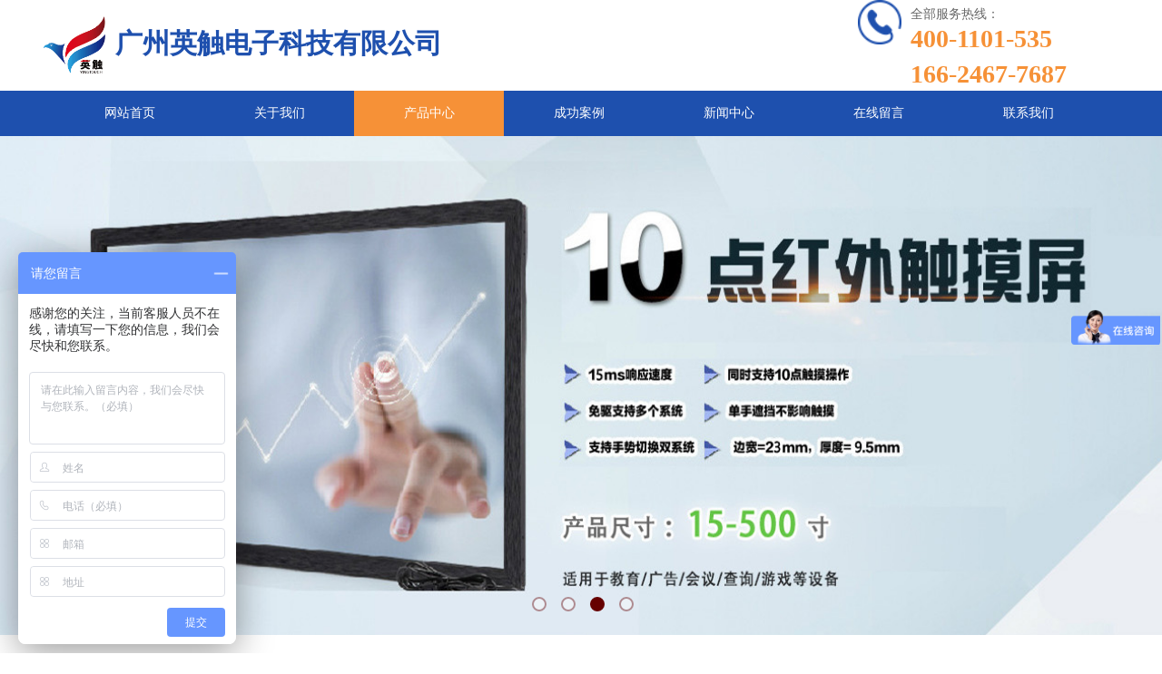

--- FILE ---
content_type: text/html; charset=utf-8
request_url: http://www.yingtouch.com/page8?product_category=28&brd=1
body_size: 25137
content:
<!DOCTYPE html PUBLIC "-//W3C//DTD XHTML 1.0 Transitional//EN" "http://www.w3.org/TR/xhtml1/DTD/xhtml1-transitional.dtd">
<html xmlns="http://www.w3.org/1999/xhtml" lang="zh-Hans" >
	<head>
		<meta http-equiv="X-UA-Compatible" content="IE=Edge,chrome=1" />
	<meta name="viewport" content="width=1200" />	<meta http-equiv="Content-Type" content="text/html; charset=utf-8" />
		<meta name="format-detection" content="telephone=no" />
	     <meta http-equiv="Cache-Control" content="no-transform"/> 
     <meta http-equiv="Cache-Control" content="no-siteapp"/>
	<title>广州英触电子科技有限公司</title>
	<meta name="keywords"  content="网站关键字" />
	<meta name="description" content="网站描述" />
    
                
			<link rel="shortcut icon" href="http://static.websiteonline.cn/website/template/default/images/favicon.ico" type="image/x-icon" />
	<link rel="Bookmark" href="http://static.websiteonline.cn/website/template/default/images/favicon.ico" />
		

		<link href="http://static.websiteonline.cn/website/template/default/css/default.css?v=17534100" rel="stylesheet" type="text/css" />
<link href="http://www.yingtouch.com/template/default/css/font/font.css?v=15750090" rel="stylesheet" type="text/css" />
<link href="http://www.yingtouch.com/template/default/css/wpassword/iconfont.css?v=17496248" rel="stylesheet" type="text/css" />
<link href="http://static.websiteonline.cn/website/plugin/title/css/title.css?v=17083134" rel="stylesheet" type="text/css" />
<link href="http://static.websiteonline.cn/website/plugin/media/css/media.css?v=14077216" rel="stylesheet" type="text/css" />
<link href="http://static.websiteonline.cn/website/plugin/product_category/css/product_category.css?v=14937940" rel="stylesheet" type="text/css" />
<link href="http://static.websiteonline.cn/website/plugin/unslider/css/unslider.css?v=16086236" rel="stylesheet" type="text/css" />
<link href="http://static.websiteonline.cn/website/plugin/sidebar/css/sidebar.css?v=16860282" rel="stylesheet" type="text/css" />
<style type="text/css">.prop_rotate_angle sup,.prop_rotate_angle .posblk-deg{font-size:11px; color:#CDCDCD; font-weight:normal; font-style:normal; }ins#qiao-wrap{height:0;} #qiao-wrap{display:block;}
</style><script language="JavaScript" src="http://code.54kefu.net/kefu/js/b48/1077248.js" type="text/javascript" charset="utf-8"></script> 
</head>
<body  >
<input type="hidden" value="2" name="_user_level_val" />
								<script type="text/javascript" language="javascript" src="http://static.websiteonline.cn/website/script/??libsjq.js,jquery.custom.js,jquery.lazyload.js,jquery.rotateutility.js,lab.js,wopop_all.js,jquery.cookie.js,jquery.simplemodal.js,fullcollumn.js,objectFitPolyfill.min.js,ierotate.js,effects/velocity.js,effects/velocity.ui.js,effects/effects.js,fullpagescroll.js,common.js,heightAdapt.js?v=17573096"></script>
<script type="text/javascript" language="javascript" src="http://static.websiteonline.cn/website/plugin/??media/js/init.js,product_category/js/overall.js,product_category/styles/hs9/init.js,new_navigation/js/overall.js,new_navigation/styles/hs7/init.js,unslider/js/init.js?v=17621358"></script>
	<script type="text/javascript" language="javascript">
    			var webmodel = {};
	        
    wp_pages_global_func($.extend({
        'isedit': '0',
        'islogin': '0',
        'domain': 'pmo036da3',
        'p_rooturl': 'http://www.yingtouch.com',
        'static_rooturl': 'http://static.websiteonline.cn/website',
        'interface_locale': "zh_CN",
        'dev_mode': "0",
        'getsession': ''
    }, {"phpsessionid":"","punyurl":"http:\/\/www.yingtouch.com","curr_locale":"zh_CN","mscript_name":"","converted":false}));
    
	</script>

<link href="http://www.yingtouch.com/ac460681d0b068ac34a0c9024a893385.cssx" rel="stylesheet" /><div id="page_set_css">
</div><input type="hidden" id="page_id" name="page_id" value="8" rpid="8">
<div id="scroll_container" class="scroll_contain" style="">
	    	<div id="scroll_container_bg" style=";">&nbsp;</div>
<script>
initScrollcontainerHeight();	
</script>
     <div id="overflow_canvas_container">        <div id="canvas" style=" margin: 0 auto;width:1200px;;height:2218px">
    <div id="layer36AC06EE3922C748C9CA9CED40383CD3" class="full_column"   style="width:1200px;position:absolute;top:0px;height:100px;z-index:101;">
    <div class="full_width " style="position:absolute;height:100px;background-color:transparent;background:;">		
    </div>
			<div class="full_content" style="width:1200px; position:absolute;left:0;top:0;margin-left: 0px;;height:100px;">
								<div id='layerE52B32947D0FBE11DBDA5557F4B31BAB' type='title'  class='cstlayer' style='left: 87px; top: 27px; position: absolute; z-index: 101; width: 395px; height: 44px; '  mid=""  fatherid='layer36AC06EE3922C748C9CA9CED40383CD3'    deg='0'><div class="wp-title_content" style="overflow-wrap: break-word; padding: 0px; border-color: transparent; border-width: 0px; height: 44px; width: 395px; display: block;"><span style="font-size: 28px; font-family: 微软雅黑; line-height: 150%; color: rgb(30, 80, 174);"><strong><span style="font-size:30px;">广州英触电子科技有限公司</span><br></strong></span></div>
<script type="text/javascript">
$(function(){
	$('.wp-title_content').each(function(){
		if($(this).find('div').attr('align')=='justify'){
			$(this).find('div').css({'text-justify':'inter-ideograph','text-align':'justify'});
		}
	})	
})
</script>

</div><script>				 $('#layerE52B32947D0FBE11DBDA5557F4B31BAB').triggerHandler('layer_ready');</script><div id='layerB23BD3EF8CAF229830126715ED9A5DFC' type='media'  class='cstlayer' style='left: 905px; top: 0px; position: absolute; z-index: 103; width: 48.0755px; height: 49px; '  mid=""  fatherid='layer36AC06EE3922C748C9CA9CED40383CD3'    deg='0'><script>
create_pc_media_set_pic('layerB23BD3EF8CAF229830126715ED9A5DFC',false);
</script>
<div class="wp-media_content"  style="overflow: hidden; width: 48px; height: 49px;" type="0">
<div class="img_over"  style='overflow: hidden; border-color: transparent; border-width: 0px; position: relative; width: 48px; height: 49px;'>

<div class="imgloading" style="z-index:100;"> </div>
<img  id="wp-media-image_layerB23BD3EF8CAF229830126715ED9A5DFC" onerror="set_thumb_layerB23BD3EF8CAF229830126715ED9A5DFC(this);" onload="set_thumb_layerB23BD3EF8CAF229830126715ED9A5DFC(this);" class="paragraph_image"  type="zoom" src="http://pmo036da3.pic46.websiteonline.cn/upload/templatefiles/AD0Iv63nBxAEGAAgrPrG1QUo4-ep0wQwJzgo.png" style="width: 48px; height: auto;;" />
</div>

</div>
<script>
(function(){
		layer_media_init_func('layerB23BD3EF8CAF229830126715ED9A5DFC',{"isedit":false,"has_effects":false});
})()
</script>
</div><script>				 $('#layerB23BD3EF8CAF229830126715ED9A5DFC').triggerHandler('layer_ready');</script><div id='layer64A815F2DB7E0F5DB2DBADBDA67AC864' type='title'  class='cstlayer' style='left: 963px; top: 5px; width: 150px; height: 22px; position: absolute; z-index: 102; '  mid=""  fatherid='layer36AC06EE3922C748C9CA9CED40383CD3'    deg='0'><div class="wp-title_content" style="border-width: 0px; border-color: transparent; padding: 0px; width: 150px; height: 22px; display: block; -ms-word-wrap: break-word; overflow-wrap: break-word;"><span style="color: rgb(102, 102, 102); line-height: 150%; font-family: 微软雅黑; font-size: 14px;">全部服务热线：</span></div>

</div><script>				 $('#layer64A815F2DB7E0F5DB2DBADBDA67AC864').triggerHandler('layer_ready');</script><div id='layerC2153E4EEFC72D09B3BE7C876E2DC587' type='title'  class='cstlayer' style='left: 963px; top: 23px; width: 237px; height: 90px; position: absolute; z-index: 123; '  mid=""  fatherid='layer36AC06EE3922C748C9CA9CED40383CD3'    deg='0'><div class="wp-title_content" style="border-width: 0px; border-color: transparent; padding: 0px; width: 237px; height: 90px; display: block; overflow-wrap: break-word;"><p style="color: rgb(90, 90, 90); font-family: Arial, 宋体, Helvetica, sans-serif, Verdana; font-size: 12px; font-style: normal; font-variant-ligatures: normal; font-variant-caps: normal; font-weight: normal;"><span style="color: rgb(246, 145, 55); font-family: 微软雅黑; font-size: 28px;"><strong>400-1101-535&nbsp;</strong></span></p><p style=""><font color="#f69137" face="微软雅黑"><span style="font-size: 28px;"><b>166-2467-7687</b></span></font></p></div>

</div><script>				 $('#layerC2153E4EEFC72D09B3BE7C876E2DC587').triggerHandler('layer_ready');</script><div id='layerFB48B901109935321A39A5FF75E7462B' type='media'  class='cstlayer' style='left: 0px; top: 12px; position: absolute; z-index: 100; width: 79.6132px; height: 73px; '  mid=""  fatherid='layer36AC06EE3922C748C9CA9CED40383CD3'    deg='0'><script>
create_pc_media_set_pic('layerFB48B901109935321A39A5FF75E7462B',false);
</script>
<div class="wp-media_content"  style="overflow: hidden; width: 80px; height: 73px;" type="0">
<div class="img_over"  style='overflow: hidden; border-color: transparent; border-width: 0px; position: relative; width: 80px; height: 73px;'>

<div class="imgloading" style="z-index:100;"> </div>
<img  id="wp-media-image_layerFB48B901109935321A39A5FF75E7462B" onerror="set_thumb_layerFB48B901109935321A39A5FF75E7462B(this);" onload="set_thumb_layerFB48B901109935321A39A5FF75E7462B(this);" class="paragraph_image"  type="zoom" src="http://pmo036da3.pic46.websiteonline.cn/upload/20180411102907.png" style="width: 80px; height: auto;;" />
</div>

</div>
<script>
(function(){
		layer_media_init_func('layerFB48B901109935321A39A5FF75E7462B',{"isedit":false,"has_effects":false});
})()
</script>
</div><script>				 $('#layerFB48B901109935321A39A5FF75E7462B').triggerHandler('layer_ready');</script>                                
                                <div class="fullcontent_opacity" style="width: 100%;height: 100%;position: absolute;left: 0;right: 0;top: 0;display:none;"></div>
			</div>
</div>
<script>
        $(".content_copen").live('click',function(){
        $(this).closest(".full_column").hide();
    });
	var $fullwidth=$('#layer36AC06EE3922C748C9CA9CED40383CD3 .full_width');
	$fullwidth.css({left:0-$('#canvas').offset().left+$('#scroll_container').offset().left-$('#scroll_container').scrollLeft()-$.parseInteger($('#canvas').css("borderLeftWidth")),width:$('#scroll_container_bg').width()});
	$(function () {
				var videoParams={"id":"layer36AC06EE3922C748C9CA9CED40383CD3","bgauto":null,"ctauto":null,"bVideouse":null,"cVideouse":null,"bgvHeight":null,"bgvWidth":null};
		fullcolumn_bgvideo_init_func(videoParams);
                var bgHoverParams={"full":{"hover":null,"opacity":null,"bg":"transparent","id":"layer36AC06EE3922C748C9CA9CED40383CD3","bgopacity":null,"zindextopcolorset":""},"full_con":{"hover":null,"opacity":null,"bg":null,"id":"layer36AC06EE3922C748C9CA9CED40383CD3","bgopacity":null}};
		fullcolumn_HoverInit(bgHoverParams);
        });
</script>


<div id='layer96311A5D335EB3177BB827123D99529C' type='product_category'  class='cstlayer' style='left: 0px; top: 792.91px; width: 1200px; height: 50px; position: absolute; z-index: 131; '  mid=""    deg='0'><script type="text/javascript">

function wp_showdefaultHoverCss(layer_id){
	var layertype=$('#'+layer_id).attr('type');
	if(layertype && window['wp_showdefaultHoverCss_'+layertype]){
		return window['wp_showdefaultHoverCss_'+layertype](layer_id);
	}
	return false;
}

function wp_showdefaultHoverCss_product_category(layer_id)
{
	var plugin_name=$("#"+layer_id).attr('type');
	var hover=$("#"+layer_id).find('.nav1').attr('hover');
	var skinname=$("#"+layer_id).find('.nav1').attr('skin');
    var hover_set = $("#"+layer_id).find('.nav1').attr('hover_set');
    var pro_cateid = $("#"+layer_id).find('.nav1').attr('pro_cateid');
	if(skinname=='vertical_vs10_1'){
		return;
	}
    if(hover!=1){
        return;
    }
    if(hover == 1 && hover_set == 2 && !pro_cateid){
        return;
    }

	wp_getdefaultHoverCss(layer_id);
	var n=0;
	
	if(plugin_name=='new_navigation'){
		var page_id=$("#page_id").val();
                var rootpid=$("#page_id").attr("rpid")*1;
	}else{
		var page_id=$('#'+layer_id+'').find(".default_pid").html();
		if(page_id==0 || page_id.length==0){
			page_id=$('#nav_'+layer_id+'').children('li:first').attr('pid');	
		}
	}
 
	$('#nav_'+layer_id+'').children('li').each(function(){
		var type_pid=$(this).attr('pid');		
		if(type_pid==page_id){
			$(this).addClass("lihover").children('a').addClass("ahover");
 
		}else if(type_pid==rootpid){
                    $(this).addClass("lihover").children('a').addClass("ahover");
 
           }
 
		if(window.location.href == $(this).find("a").attr("href") || window.location.href == $(this).find("a").attr("href")+"&brd=1"){  $(this).addClass("lihover").children('a').addClass("ahover"); }
		n++;
	});
	
	if(!$('#nav_'+layer_id+'').children('li.lihover').length){
		$('#nav_'+layer_id+' ul').children('li').each(function(){
			var lochref=window.location.href.replace(/^https?:/,'').replace(/&brd=1$/,'');
			var subahref= $(this).find('a').attr("href").replace(/^https?:/,'').replace(/&brd=1$/,'');
			if(lochref == subahref || lochref ==subahref+"&brd=1"){ 
				$(this).parents(".wp_subtop").addClass("lihover").children('a').addClass("ahover"); 
				return;
			}
		})
	}
 
	if(hover==1){        
		if($('#nav_'+layer_id+'').children('li').children('a.ahover').length<1){
			$('#nav_'+layer_id+'').children('li:first').addClass("lihover").children('a').addClass("ahover");
		} 	 
	}
}
var wp_showdefaultHoverCss_layer96311A5D335EB3177BB827123D99529C=wp_showdefaultHoverCss;
function wp_addMoreButton(layer_id){
	var layertype=$('#'+layer_id).attr('type');
	if(layertype && window['wp_addMoreButton_'+layertype]){
		return window['wp_addMoreButton_'+layertype](layer_id);
	}
	return false;
}
function wp_addMoreButton_product_category(layer_id)
{
	var firstLiTop = 0;
	var hasMore = false;
	$('#nav_'+layer_id).children('li.wp_subtop').each(function(i){
		if(i == 0) {firstLiTop = $(this).offset().top;return true;}	
		if($(this).offset().top > firstLiTop)
		{
			$('#'+layer_id).data('hasMore','yes');//配置逻辑获取
			var more = $.trim($('#'+layer_id).children('.wp-product_category_content').children('.nav1').attr('more'));
			var doms = $(this).prev().prev().nextAll().clone();
			var objA = $(this).prev().children('a');
			if(objA.children('span').length > 0) objA.children('span').html(more);
			else objA.html(more);

			if(objA.hasClass('sub'))
			{
				objA.next('ul').empty();
				doms.appendTo(objA.next('ul'));
			}
			else
			{
				objA.after('<ul></ul>');
				doms.appendTo(objA.next('ul'));
				objA.addClass('sub');
			}
				
			$(this).prev().nextAll().remove();
			objA.next('ul').children('li').removeClass('wp_subtop');
			hasMore = true;

			objA.attr('href','javascript:void(0);');
			
			//点击"更多"弹出全站导航
			if($("#"+layer_id).find('.nav1').attr('moreshow') == 1)
			{
				objA.click(function (e){
					$('#'+layer_id).find('#basic-modal-content_'+layer_id).modal({
						containerId:'wp-product_category-simplemodal-container_'+layer_id,
						zIndex:9999,
						close:false,
						onOpen:function(dialog){
							dialog.overlay.fadeIn('slow', function(){
								dialog.container.slideDown('slow',function(){
									dialog.data.fadeIn('slow','swing',function(){
										$('.wp_menus').not('.wp_thirdmenu0').each(function(){
											var left = $(this).parent().parent().children('a').eq(0).outerWidth()+5;
											$(this).css({position:'relative',left:left+'px'});
										});
									});
								});
							});
						},
						onClose:function(dialog){
							dialog.data.fadeOut('slow',function (){
								dialog.container.slideUp('slow', function () {
									dialog.overlay.fadeOut('slow', function () {
										$.modal.close();
									});
								});
							});
						}
					});
					return false;
				});
			}
			return false;
		}
	});
	if(!hasMore) $('#'+layer_id).data('hasMore','no');
	wp_showdefaultHoverCss(layer_id);
}

//编辑模式水平拖动动态刷新修改More按钮
function wp_updateMoreButton(layer_id)
{
	var $layer = $('#'+layer_id);
	var $nav1 = $layer.children('.wp-product_category_content').children('.nav1');
	var tmp_css = $.trim($("#datastys_"+layer_id).text());
	var tmp_cssa = $.trim($("#datasty_"+layer_id).text());
	$.post(parseToURL("product_category","refreshNavigator",{menustyle:$.trim($nav1.attr('skin')),saveCss:'yes',page_id:$("#page_id").val(),blockid:layer_id,typeval:$.trim($layer.find(".wp-product_category_content").attr('type')),colorstyle:$.trim($nav1.attr('colorstyle')),direction:$.trim($nav1.attr('direction')),more:$.trim($nav1.attr('more')),hover:$.trim($nav1.attr('hover')),moreshow:$.trim($nav1.attr('moreshow')),morecolor:$.trim($nav1.attr('morecolor'))}),function(data){
		$layer.find('.wp-product_category_content').html(data);
		$("#datastys_"+layer_id).text(tmp_css);
 					
		var setcss=$("#page_set_css").html();
		setcss=setcss.replace(/<style>/i,'').replace(/<\/style>/i,'');
		var reg=new RegExp("(.*)([/][/*]"+layer_id+"[/*][/])(.*)([/][/*]"+layer_id+"[/*][/])(.*)","gmi");
		var url=setcss;
		var rep=url.replace(reg,"$1 $5");
		var tempcss=rep + " /*"+ layer_id +"*/ "+tmp_cssa+" "+tmp_css+" /*"+ layer_id +"*/ ";
		tempcss = tempcss.replace(/[\r\n]/g, " ").replace(/\s+/g, " "); 
		$("#page_set_css").html('<style> '+tempcss+ '</style>');
	});
	wp_showdefaultHoverCss(layer_id);
}


function wp_removeLoading(layer_id)
{
	
	var $nav1 = $('#'+layer_id).find(".nav1");
	var ishorizon=$nav1.attr("ishorizon");
	if(ishorizon=='1'){
		$("#"+layer_id).find('.wp-new_navigation_content').css({height:'auto',overflow:'hidden'});
	}else{
		$("#"+layer_id).find('.wp-new_navigation_content').css({width:'auto',overflow:'hidden'});
	}
	// 修复IE浏览器部分版本导航无法显示问题 2013/12/26
 
	var temptimer = setTimeout(function(){
		$("#"+layer_id).find('.wp-new_navigation_content').css("overflow", 'visible');
		clearTimeout(temptimer);
	}, 50);
}
</script><div class="wp-product_category_content" id="wp-ptype_layer96311A5D335EB3177BB827123D99529C" style="border-width: 0px; border-color: transparent; width: 1200px; height: 50px;">
<script type="text/javascript"> 
$("#layer96311A5D335EB3177BB827123D99529C").data("jeditMode",0);
layer_prdcat_setvar({"isedit":0,"layerid":"layer96311A5D335EB3177BB827123D99529C"});
$(function(){
	setTimeout(function(){
		var layerids = "ul#nav_layer96311A5D335EB3177BB827123D99529C";
					if($(layerids).find('.wp_subtop:last').children('a').html() == ""){
				$(layerids).find('.wp_subtop:last').children('a').html('更多');
			}
			},500)
})

		    var wp_showdefaultHoverCss_layer96311A5D335EB3177BB827123D99529C=wp_showdefaultHoverCss;
			$("#layer96311A5D335EB3177BB827123D99529C").data("datasty_", '@charset "utf-8";  #nav_layer96311A5D335EB3177BB827123D99529C, #nav_layer96311A5D335EB3177BB827123D99529C ul {padding:0; margin:0; list-style:none; }  #nav_layer96311A5D335EB3177BB827123D99529C {padding-left:15px; padding-right:15px;position:relative; background-position:top left;background-repeat:repeat-x;background-color:transparent;background-image:url("http://static.websiteonline.cn/website/plugin/new_navigation/styles/hs9/dbj.jpg");line-height:50px;height:50px; }  #nav_layer96311A5D335EB3177BB827123D99529C li.wp_subtop {text-align:center;float:left; height:50px;line-height:50px;background-image:url(http://static.websiteonline.cn/website/plugin/new_navigation/view/images/png_bg.png);background-color:transparent;background-position:top left;background-repeat:repeat;}  #nav_layer96311A5D335EB3177BB827123D99529C li.wp_subtop:hover{text-align:center; background-color:transparent;background-position:top left;height:50px;line-height:50px; background-image:url("http://static.websiteonline.cn/website/plugin/new_navigation/styles/hs9/dhover.jpg");background-repeat:repeat-x;}  #nav_layer96311A5D335EB3177BB827123D99529C li.wp_subtop>a {white-space: nowrap;overflow:hidden;padding-left:15px;padding-right:15px;text-align:center;display:block;  font-family:arial; font-size:14px; color:#FFFFFF; text-decoration:none; font-weight:normal;font-style:normal;}  #nav_layer96311A5D335EB3177BB827123D99529C li.wp_subtop>a:hover{color:#333333;text-align:center;font-family:arial; font-size:14px; font-weight:normal;font-style:normal;}  #nav_layer96311A5D335EB3177BB827123D99529C ul{display:none;width:100%;position:absolute; top:38px; left:-9999px;background-image:url(http://static.websiteonline.cn/website/plugin/new_navigation/view/images/png_bg.png);background-repeat:repeat;background-color:transparent;background-position:top left;padding-bottom:3px;padding-top:3px;}  #nav_layer96311A5D335EB3177BB827123D99529C ul li{text-align:center;float:left; background-color:#fbfbfb;background-position:top left;background-repeat:repeat;background-image:url(http://static.websiteonline.cn/website/plugin/new_navigation/view/images/png_bg.png);height:25px;line-height:25px;font-weight:normal;}  #nav_layer96311A5D335EB3177BB827123D99529C ul li:hover{text-align:center;  background-position:top left;background-repeat:repeat;background-image:url(http://static.websiteonline.cn/website/plugin/new_navigation/view/images/png_bg.png);background-color:#2f2f2f;height:25px;line-height:25px;}  #nav_layer96311A5D335EB3177BB827123D99529C ul li a {white-space: nowrap;color:#666666;text-align:center;float:left; display:block; padding:0 10px 0 10px; font-family:arial; font-size:12px; text-decoration:none; font-weight:normal;font-style:normal;}  #nav_layer96311A5D335EB3177BB827123D99529C ul li a:hover{color:#fff;text-align:center;float:left; padding:0 10px 0 10px; font-family:arial; font-size:12px; text-decoration:none; font-weight:normal;font-style:normal;}  #nav_layer96311A5D335EB3177BB827123D99529C li ul.floatRight li {float:right;}  #nav_layer96311A5D335EB3177BB827123D99529C ul ul {background-image:url(http://static.websiteonline.cn/website/plugin/new_navigation/view/images/png_bg.png);}');
		$("#layer96311A5D335EB3177BB827123D99529C").data("datastys_", '#nav_layer96311A5D335EB3177BB827123D99529C{background-color:transparent;}#nav_layer96311A5D335EB3177BB827123D99529C{background-image:url(http://static.websiteonline.cn/website/plugin/product_category/view/images/png_bg.png);}#nav_layer96311A5D335EB3177BB827123D99529C li.wp_subtop>a{color:#434343;}#nav_layer96311A5D335EB3177BB827123D99529C li.wp_subtop>a{font-family:Microsoft YaHei;}#nav_layer96311A5D335EB3177BB827123D99529C li.wp_subtop>a:hover{font-family:Microsoft YaHei;}#nav_layer96311A5D335EB3177BB827123D99529C ul li a{font-family:Microsoft YaHei;}#nav_layer96311A5D335EB3177BB827123D99529C ul li{background-image:url(http://static.websiteonline.cn/website/plugin/new_navigation/view/images/png_bg.png);}#nav_layer96311A5D335EB3177BB827123D99529C ul li{background-color:transparent;}#nav_layer96311A5D335EB3177BB827123D99529C ul li:hover{background-image:url(http://static.websiteonline.cn/website/plugin/product_category/view/images/png_bg.png);}#nav_layer96311A5D335EB3177BB827123D99529C ul li a:hover{font-family:Microsoft YaHei;}#nav_layer96311A5D335EB3177BB827123D99529C ul li:hover{background-color:#4a86e8;}#nav_layer96311A5D335EB3177BB827123D99529C li.wp_subtop:hover{background-image:url(http://static.websiteonline.cn/website/plugin/product_category/view/images/png_bg.png);}#nav_layer96311A5D335EB3177BB827123D99529C li.wp_subtop:hover{background-color:#4a86e8;}#nav_layer96311A5D335EB3177BB827123D99529C li.wp_subtop>a:hover{color:#ffffff;}#nav_layer96311A5D335EB3177BB827123D99529C li.wp_subtop{background-image:url(http://static.websiteonline.cn/website/plugin/product_category/view/images/png_bg.png);}#nav_layer96311A5D335EB3177BB827123D99529C li.wp_subtop{background-color:transparent;}');
	</script>
 <div skin="hs9" class="nav1 menu_hs9" ishorizon="" colorstyle="black" direction="0" more="更多" moreshow="1" morecolor="darkorange" hover="0" hover_set="" pro_cateid="28" subopen="" submethod="" menushow="">
	<div id="datasty_layer96311A5D335EB3177BB827123D99529C" style="display:none;width:0px;height:0px;">
		</div>
	<div id="datastys_layer96311A5D335EB3177BB827123D99529C" style=" display:none; width:0px; height:0px;">
		</div>
	<div id="hoverlayer96311A5D335EB3177BB827123D99529C" style=" display:none; width:0px; height:0px;"></div>	
  <ul id="nav_layer96311A5D335EB3177BB827123D99529C" class="navigation" ><li style="width:25%;z-index:2;"  class="wp_subtop"  pid="28" ><a class="  " href="http://www.yingtouch.com/page8?product_category=28"  ><span style="display:block;overflow:hidden;">红外触摸屏（SM15-98寸）</span></a></li><li style="width:25%;z-index:2;"  class="wp_subtop"  pid="27" ><a class="  " href="http://www.yingtouch.com/page8?product_category=27"  ><span style="display:block;overflow:hidden;">定制拼接、投影、LED触摸屏OEM</span></a></li><li style="width:25%;z-index:2;"  class="wp_subtop"  pid="25" ><a class="  " href="http://www.yingtouch.com/page8?product_category=25"  ><span style="display:block;overflow:hidden;">工控显示器（嵌入式、外嵌式）</span></a></li><li style="width:25%;z-index:2;"  class="wp_subtop"  pid="22" ><a class="  " href="http://www.yingtouch.com/page8?product_category=22"  ><span style="display:block;overflow:hidden;">壁挂广告机一体机</span></a></li></ul>
  <div class="default_pid" style="display:none; width:0px; height:0px;">28</div>
  </div>
 </div>
 

<script type="text/javascript">
layer_product_category_hs9_func({"isedit":false,"layer_id":"layer96311A5D335EB3177BB827123D99529C","menustyle":"hs9"});
layer96311A5D335EB3177BB827123D99529C_liHoverCallBack;

</script>

<script>
$("#layer96311A5D335EB3177BB827123D99529C").layer_ready(function(){
    var el = $("#layer96311A5D335EB3177BB827123D99529C");
    var menustyle="hs9";
    var contentfunc=function(intrigger){
        if(el.is(':visible')){
               el.find('.wp-product_category_content').each(function(){
                  var wid = $(this).width();
                  var liwid = $(this).find('li:eq(0)');
                  if(!intrigger){
                      $('li.wp_subtop', this).each(function(){
                          $(this).data('oriliw',parseInt($(this).width()));
                      })
                  }
                  var lipadd = parseInt(liwid.css('padding-right'))+parseInt(liwid.css('padding-left'));
                  if ($.inArray(menustyle, ['hs7','hs9','hs11','hs12']) != -1) {
					  var bwidth = parseFloat(liwid.css("borderRightWidth")) || 0;
					  if(bwidth>0) bwidth=parseInt(bwidth + 0.3);
					  else bwidth =0;
                      if(bwidth > 0 || intrigger){
                          $('li.wp_subtop', this).width(function(i, h){
                              h=$(this).data('oriliw');
                              return h - bwidth - 1;
                          });
                      }
                  }
                  if(parseInt(liwid.width())>(wid-lipadd)){
                    $(this).find('li.wp_subtop').css('width',wid-lipadd);
                  }
                });
                var contenth=el.find(".wp-product_category_content").height();
                if(contenth==0){
                    el.find(".wp-product_category_content").css('height','');
                }
         }else{
                 setTimeout(contentfunc,60);
         }
    }
	contentfunc();
     })
</script>
<script>
	$(function(){
			});	
		$('#nav_layer96311A5D335EB3177BB827123D99529C li.wp_subtop:last').css("border-right", 'none');</script>
</div><script>				 $('#layer96311A5D335EB3177BB827123D99529C').triggerHandler('layer_ready');</script><div id='layer679EF061FC449190DDAACC4803084E4E' type='product_category'  class='cstlayer' style='left: 46px; top: 854.91px; width: 1121px; height: 50px; position: absolute; z-index: 131; '  mid=""    deg='0'><script type="text/javascript">

function wp_showdefaultHoverCss(layer_id){
	var layertype=$('#'+layer_id).attr('type');
	if(layertype && window['wp_showdefaultHoverCss_'+layertype]){
		return window['wp_showdefaultHoverCss_'+layertype](layer_id);
	}
	return false;
}

function wp_showdefaultHoverCss_product_category(layer_id)
{
	var plugin_name=$("#"+layer_id).attr('type');
	var hover=$("#"+layer_id).find('.nav1').attr('hover');
	var skinname=$("#"+layer_id).find('.nav1').attr('skin');
    var hover_set = $("#"+layer_id).find('.nav1').attr('hover_set');
    var pro_cateid = $("#"+layer_id).find('.nav1').attr('pro_cateid');
	if(skinname=='vertical_vs10_1'){
		return;
	}
    if(hover!=1){
        return;
    }
    if(hover == 1 && hover_set == 2 && !pro_cateid){
        return;
    }

	wp_getdefaultHoverCss(layer_id);
	var n=0;
	
	if(plugin_name=='new_navigation'){
		var page_id=$("#page_id").val();
                var rootpid=$("#page_id").attr("rpid")*1;
	}else{
		var page_id=$('#'+layer_id+'').find(".default_pid").html();
		if(page_id==0 || page_id.length==0){
			page_id=$('#nav_'+layer_id+'').children('li:first').attr('pid');	
		}
	}
 
	$('#nav_'+layer_id+'').children('li').each(function(){
		var type_pid=$(this).attr('pid');		
		if(type_pid==page_id){
			$(this).addClass("lihover").children('a').addClass("ahover");
 
		}else if(type_pid==rootpid){
                    $(this).addClass("lihover").children('a').addClass("ahover");
 
           }
 
		if(window.location.href == $(this).find("a").attr("href") || window.location.href == $(this).find("a").attr("href")+"&brd=1"){  $(this).addClass("lihover").children('a').addClass("ahover"); }
		n++;
	});
	
	if(!$('#nav_'+layer_id+'').children('li.lihover').length){
		$('#nav_'+layer_id+' ul').children('li').each(function(){
			var lochref=window.location.href.replace(/^https?:/,'').replace(/&brd=1$/,'');
			var subahref= $(this).find('a').attr("href").replace(/^https?:/,'').replace(/&brd=1$/,'');
			if(lochref == subahref || lochref ==subahref+"&brd=1"){ 
				$(this).parents(".wp_subtop").addClass("lihover").children('a').addClass("ahover"); 
				return;
			}
		})
	}
 
	if(hover==1){        
		if($('#nav_'+layer_id+'').children('li').children('a.ahover').length<1){
			$('#nav_'+layer_id+'').children('li:first').addClass("lihover").children('a').addClass("ahover");
		} 	 
	}
}
var wp_showdefaultHoverCss_layer679EF061FC449190DDAACC4803084E4E=wp_showdefaultHoverCss;
function wp_addMoreButton(layer_id){
	var layertype=$('#'+layer_id).attr('type');
	if(layertype && window['wp_addMoreButton_'+layertype]){
		return window['wp_addMoreButton_'+layertype](layer_id);
	}
	return false;
}
function wp_addMoreButton_product_category(layer_id)
{
	var firstLiTop = 0;
	var hasMore = false;
	$('#nav_'+layer_id).children('li.wp_subtop').each(function(i){
		if(i == 0) {firstLiTop = $(this).offset().top;return true;}	
		if($(this).offset().top > firstLiTop)
		{
			$('#'+layer_id).data('hasMore','yes');//配置逻辑获取
			var more = $.trim($('#'+layer_id).children('.wp-product_category_content').children('.nav1').attr('more'));
			var doms = $(this).prev().prev().nextAll().clone();
			var objA = $(this).prev().children('a');
			if(objA.children('span').length > 0) objA.children('span').html(more);
			else objA.html(more);

			if(objA.hasClass('sub'))
			{
				objA.next('ul').empty();
				doms.appendTo(objA.next('ul'));
			}
			else
			{
				objA.after('<ul></ul>');
				doms.appendTo(objA.next('ul'));
				objA.addClass('sub');
			}
				
			$(this).prev().nextAll().remove();
			objA.next('ul').children('li').removeClass('wp_subtop');
			hasMore = true;

			objA.attr('href','javascript:void(0);');
			
			//点击"更多"弹出全站导航
			if($("#"+layer_id).find('.nav1').attr('moreshow') == 1)
			{
				objA.click(function (e){
					$('#'+layer_id).find('#basic-modal-content_'+layer_id).modal({
						containerId:'wp-product_category-simplemodal-container_'+layer_id,
						zIndex:9999,
						close:false,
						onOpen:function(dialog){
							dialog.overlay.fadeIn('slow', function(){
								dialog.container.slideDown('slow',function(){
									dialog.data.fadeIn('slow','swing',function(){
										$('.wp_menus').not('.wp_thirdmenu0').each(function(){
											var left = $(this).parent().parent().children('a').eq(0).outerWidth()+5;
											$(this).css({position:'relative',left:left+'px'});
										});
									});
								});
							});
						},
						onClose:function(dialog){
							dialog.data.fadeOut('slow',function (){
								dialog.container.slideUp('slow', function () {
									dialog.overlay.fadeOut('slow', function () {
										$.modal.close();
									});
								});
							});
						}
					});
					return false;
				});
			}
			return false;
		}
	});
	if(!hasMore) $('#'+layer_id).data('hasMore','no');
	wp_showdefaultHoverCss(layer_id);
}

//编辑模式水平拖动动态刷新修改More按钮
function wp_updateMoreButton(layer_id)
{
	var $layer = $('#'+layer_id);
	var $nav1 = $layer.children('.wp-product_category_content').children('.nav1');
	var tmp_css = $.trim($("#datastys_"+layer_id).text());
	var tmp_cssa = $.trim($("#datasty_"+layer_id).text());
	$.post(parseToURL("product_category","refreshNavigator",{menustyle:$.trim($nav1.attr('skin')),saveCss:'yes',page_id:$("#page_id").val(),blockid:layer_id,typeval:$.trim($layer.find(".wp-product_category_content").attr('type')),colorstyle:$.trim($nav1.attr('colorstyle')),direction:$.trim($nav1.attr('direction')),more:$.trim($nav1.attr('more')),hover:$.trim($nav1.attr('hover')),moreshow:$.trim($nav1.attr('moreshow')),morecolor:$.trim($nav1.attr('morecolor'))}),function(data){
		$layer.find('.wp-product_category_content').html(data);
		$("#datastys_"+layer_id).text(tmp_css);
 					
		var setcss=$("#page_set_css").html();
		setcss=setcss.replace(/<style>/i,'').replace(/<\/style>/i,'');
		var reg=new RegExp("(.*)([/][/*]"+layer_id+"[/*][/])(.*)([/][/*]"+layer_id+"[/*][/])(.*)","gmi");
		var url=setcss;
		var rep=url.replace(reg,"$1 $5");
		var tempcss=rep + " /*"+ layer_id +"*/ "+tmp_cssa+" "+tmp_css+" /*"+ layer_id +"*/ ";
		tempcss = tempcss.replace(/[\r\n]/g, " ").replace(/\s+/g, " "); 
		$("#page_set_css").html('<style> '+tempcss+ '</style>');
	});
	wp_showdefaultHoverCss(layer_id);
}


function wp_removeLoading(layer_id)
{
	
	var $nav1 = $('#'+layer_id).find(".nav1");
	var ishorizon=$nav1.attr("ishorizon");
	if(ishorizon=='1'){
		$("#"+layer_id).find('.wp-new_navigation_content').css({height:'auto',overflow:'hidden'});
	}else{
		$("#"+layer_id).find('.wp-new_navigation_content').css({width:'auto',overflow:'hidden'});
	}
	// 修复IE浏览器部分版本导航无法显示问题 2013/12/26
 
	var temptimer = setTimeout(function(){
		$("#"+layer_id).find('.wp-new_navigation_content').css("overflow", 'visible');
		clearTimeout(temptimer);
	}, 50);
}
</script><div class="wp-product_category_content" id="wp-ptype_layer679EF061FC449190DDAACC4803084E4E" style="border-width: 0px; border-color: transparent; width: 1121px; height: 50px;">
<script type="text/javascript"> 
$("#layer679EF061FC449190DDAACC4803084E4E").data("jeditMode",0);
layer_prdcat_setvar({"isedit":0,"layerid":"layer679EF061FC449190DDAACC4803084E4E"});
$(function(){
	setTimeout(function(){
		var layerids = "ul#nav_layer679EF061FC449190DDAACC4803084E4E";
					if($(layerids).find('.wp_subtop:last').children('a').html() == ""){
				$(layerids).find('.wp_subtop:last').children('a').html('更多');
			}
			},500)
})

		    var wp_showdefaultHoverCss_layer679EF061FC449190DDAACC4803084E4E=wp_showdefaultHoverCss;
			$("#layer679EF061FC449190DDAACC4803084E4E").data("datasty_", '@charset "utf-8";  #nav_layer679EF061FC449190DDAACC4803084E4E, #nav_layer679EF061FC449190DDAACC4803084E4E ul {padding:0; margin:0; list-style:none; }  #nav_layer679EF061FC449190DDAACC4803084E4E {padding-left:15px; padding-right:15px;position:relative; background-position:top left;background-repeat:repeat-x;background-color:transparent;background-image:url("http://static.websiteonline.cn/website/plugin/new_navigation/styles/hs9/dbj.jpg");line-height:50px;height:50px; }  #nav_layer679EF061FC449190DDAACC4803084E4E li.wp_subtop {text-align:center;float:left; height:50px;line-height:50px;background-image:url(http://static.websiteonline.cn/website/plugin/new_navigation/view/images/png_bg.png);background-color:transparent;background-position:top left;background-repeat:repeat;}  #nav_layer679EF061FC449190DDAACC4803084E4E li.wp_subtop:hover{text-align:center; background-color:transparent;background-position:top left;height:50px;line-height:50px; background-image:url("http://static.websiteonline.cn/website/plugin/new_navigation/styles/hs9/dhover.jpg");background-repeat:repeat-x;}  #nav_layer679EF061FC449190DDAACC4803084E4E li.wp_subtop>a {white-space: nowrap;overflow:hidden;padding-left:15px;padding-right:15px;text-align:center;display:block;  font-family:arial; font-size:14px; color:#FFFFFF; text-decoration:none; font-weight:normal;font-style:normal;}  #nav_layer679EF061FC449190DDAACC4803084E4E li.wp_subtop>a:hover{color:#333333;text-align:center;font-family:arial; font-size:14px; font-weight:normal;font-style:normal;}  #nav_layer679EF061FC449190DDAACC4803084E4E ul{display:none;width:100%;position:absolute; top:38px; left:-9999px;background-image:url(http://static.websiteonline.cn/website/plugin/new_navigation/view/images/png_bg.png);background-repeat:repeat;background-color:transparent;background-position:top left;padding-bottom:3px;padding-top:3px;}  #nav_layer679EF061FC449190DDAACC4803084E4E ul li{text-align:center;float:left; background-color:#fbfbfb;background-position:top left;background-repeat:repeat;background-image:url(http://static.websiteonline.cn/website/plugin/new_navigation/view/images/png_bg.png);height:25px;line-height:25px;font-weight:normal;}  #nav_layer679EF061FC449190DDAACC4803084E4E ul li:hover{text-align:center;  background-position:top left;background-repeat:repeat;background-image:url(http://static.websiteonline.cn/website/plugin/new_navigation/view/images/png_bg.png);background-color:#2f2f2f;height:25px;line-height:25px;}  #nav_layer679EF061FC449190DDAACC4803084E4E ul li a {white-space: nowrap;color:#666666;text-align:center;float:left; display:block; padding:0 10px 0 10px; font-family:arial; font-size:12px; text-decoration:none; font-weight:normal;font-style:normal;}  #nav_layer679EF061FC449190DDAACC4803084E4E ul li a:hover{color:#fff;text-align:center;float:left; padding:0 10px 0 10px; font-family:arial; font-size:12px; text-decoration:none; font-weight:normal;font-style:normal;}  #nav_layer679EF061FC449190DDAACC4803084E4E li ul.floatRight li {float:right;}  #nav_layer679EF061FC449190DDAACC4803084E4E ul ul {background-image:url(http://static.websiteonline.cn/website/plugin/new_navigation/view/images/png_bg.png);}');
		$("#layer679EF061FC449190DDAACC4803084E4E").data("datastys_", '#nav_layer679EF061FC449190DDAACC4803084E4E{background-color:transparent;}#nav_layer679EF061FC449190DDAACC4803084E4E{background-image:url(http://static.websiteonline.cn/website/plugin/product_category/view/images/png_bg.png);}#nav_layer679EF061FC449190DDAACC4803084E4E li.wp_subtop>a{color:#434343;}#nav_layer679EF061FC449190DDAACC4803084E4E li.wp_subtop>a{font-family:Microsoft YaHei;}#nav_layer679EF061FC449190DDAACC4803084E4E li.wp_subtop>a:hover{font-family:Microsoft YaHei;}#nav_layer679EF061FC449190DDAACC4803084E4E ul li a{font-family:Microsoft YaHei;}#nav_layer679EF061FC449190DDAACC4803084E4E ul li{background-image:url(http://static.websiteonline.cn/website/plugin/new_navigation/view/images/png_bg.png);}#nav_layer679EF061FC449190DDAACC4803084E4E ul li{background-color:transparent;}#nav_layer679EF061FC449190DDAACC4803084E4E ul li:hover{background-image:url(http://static.websiteonline.cn/website/plugin/product_category/view/images/png_bg.png);}#nav_layer679EF061FC449190DDAACC4803084E4E ul li a:hover{font-family:Microsoft YaHei;}#nav_layer679EF061FC449190DDAACC4803084E4E ul li:hover{background-color:#4a86e8;}#nav_layer679EF061FC449190DDAACC4803084E4E li.wp_subtop:hover{background-image:url(http://static.websiteonline.cn/website/plugin/product_category/view/images/png_bg.png);}#nav_layer679EF061FC449190DDAACC4803084E4E li.wp_subtop:hover{background-color:#4a86e8;}#nav_layer679EF061FC449190DDAACC4803084E4E li.wp_subtop>a:hover{color:#ffffff;}#nav_layer679EF061FC449190DDAACC4803084E4E li.wp_subtop{background-image:url(http://static.websiteonline.cn/website/plugin/product_category/view/images/png_bg.png);}#nav_layer679EF061FC449190DDAACC4803084E4E li.wp_subtop{background-color:transparent;}');
	</script>
 <div skin="hs9" class="nav1 menu_hs9" ishorizon="" colorstyle="black" direction="0" more="更多" moreshow="1" morecolor="darkorange" hover="0" hover_set="" pro_cateid="28" subopen="" submethod="" menushow="">
	<div id="datasty_layer679EF061FC449190DDAACC4803084E4E" style="display:none;width:0px;height:0px;">
		</div>
	<div id="datastys_layer679EF061FC449190DDAACC4803084E4E" style=" display:none; width:0px; height:0px;">
		</div>
	<div id="hoverlayer679EF061FC449190DDAACC4803084E4E" style=" display:none; width:0px; height:0px;"></div>	
  <ul id="nav_layer679EF061FC449190DDAACC4803084E4E" class="navigation" ><li style="width:20%;z-index:2;"  class="wp_subtop"  pid="26" ><a class="  " href="http://www.yingtouch.com/page8?product_category=26"  ><span style="display:block;overflow:hidden;">定制弧形、折形、异形触摸屏OEM</span></a></li><li style="width:20%;z-index:2;"  class="wp_subtop"  pid="24" ><a class="  " href="http://www.yingtouch.com/page8?product_category=24"  ><span style="display:block;overflow:hidden;">拼接液晶墙解决方案</span></a></li><li style="width:20%;z-index:2;"  class="wp_subtop"  pid="23" ><a class="  " href="http://www.yingtouch.com/page8?product_category=23"  ><span style="display:block;overflow:hidden;">多媒体教育一体机</span></a></li><li style="width:20%;z-index:2;"  class="wp_subtop"  pid="21" ><a class="  " href="http://www.yingtouch.com/page8?product_category=21"  ><span style="display:block;overflow:hidden;">立式广告机一体机</span></a></li><li style="width:20%;z-index:2;"  class="wp_subtop"  pid="20" ><a class="  " href="http://www.yingtouch.com/page8?product_category=20"  ><span style="display:block;overflow:hidden;">卧式广告机一体机</span></a></li></ul>
  <div class="default_pid" style="display:none; width:0px; height:0px;">28</div>
  </div>
 </div>
 

<script type="text/javascript">
layer_product_category_hs9_func({"isedit":false,"layer_id":"layer679EF061FC449190DDAACC4803084E4E","menustyle":"hs9"});
layer679EF061FC449190DDAACC4803084E4E_liHoverCallBack;

</script>

<script>
$("#layer679EF061FC449190DDAACC4803084E4E").layer_ready(function(){
    var el = $("#layer679EF061FC449190DDAACC4803084E4E");
    var menustyle="hs9";
    var contentfunc=function(intrigger){
        if(el.is(':visible')){
               el.find('.wp-product_category_content').each(function(){
                  var wid = $(this).width();
                  var liwid = $(this).find('li:eq(0)');
                  if(!intrigger){
                      $('li.wp_subtop', this).each(function(){
                          $(this).data('oriliw',parseInt($(this).width()));
                      })
                  }
                  var lipadd = parseInt(liwid.css('padding-right'))+parseInt(liwid.css('padding-left'));
                  if ($.inArray(menustyle, ['hs7','hs9','hs11','hs12']) != -1) {
					  var bwidth = parseFloat(liwid.css("borderRightWidth")) || 0;
					  if(bwidth>0) bwidth=parseInt(bwidth + 0.3);
					  else bwidth =0;
                      if(bwidth > 0 || intrigger){
                          $('li.wp_subtop', this).width(function(i, h){
                              h=$(this).data('oriliw');
                              return h - bwidth - 1;
                          });
                      }
                  }
                  if(parseInt(liwid.width())>(wid-lipadd)){
                    $(this).find('li.wp_subtop').css('width',wid-lipadd);
                  }
                });
                var contenth=el.find(".wp-product_category_content").height();
                if(contenth==0){
                    el.find(".wp-product_category_content").css('height','');
                }
         }else{
                 setTimeout(contentfunc,60);
         }
    }
	contentfunc();
     })
</script>
<script>
	$(function(){
			});	
		$('#nav_layer679EF061FC449190DDAACC4803084E4E li.wp_subtop:last').css("border-right", 'none');</script>
</div><script>				 $('#layer679EF061FC449190DDAACC4803084E4E').triggerHandler('layer_ready');</script><div id="layer0E6C0E7F9F98C98C941B9B27FCD44E61" class="full_column"   style="width:1200px;position:absolute;top:100px;height:50px;z-index:102;">
    <div class="full_width " style="position:absolute;height:50px;background-color:#1e50ae;background:;">		
    </div>
			<div class="full_content" style="width:1200px; position:absolute;left:0;top:0;margin-left: 0px;;height:50px;">
								<div id='layer2937E09F042D28EE2F5BAA24A234CBBB' type='new_navigation'  class='cstlayer' style='left: 0px; top: 0px; position: absolute; z-index: 102; width: 1200px; height: 50px; '  mid=""  fatherid='layer0E6C0E7F9F98C98C941B9B27FCD44E61'    deg='0'><div class="wp-new_navigation_content" style="border-color: transparent; border-width: 0px; width: 1200px; border-style: solid; padding: 0px; display: block; overflow: visible; height: auto;;display:block;overflow:hidden;height:0px;" type="0">
<script type="text/javascript"> 
		
		$("#layer2937E09F042D28EE2F5BAA24A234CBBB").data("m_show", '');
	</script>
<div skin="hs7" class="nav1 menu_hs7" ishorizon="1" colorstyle="darkgreen" direction="0" more="更多" moreshow="1" morecolor="darkorange" hover="1" hover_scr="0" submethod="0" umenu="0" dmenu="0" sethomeurl="http://www.yingtouch.com/home" smcenter="0">
		<ul id="nav_layer2937E09F042D28EE2F5BAA24A234CBBB" class="navigation"  style="width:auto;"  >
		<li style="z-index:2;"  class="wp_subtop"  pid="1" ><a  class="  "  href="http://www.yingtouch.com">网站首页</a></li><li style="z-index:2;"  class="wp_subtop"  pid="3" ><a  class="  "  href="http://www.yingtouch.com/page3">关于我们</a></li><li style="z-index:2;"  class="wp_subtop"  pid="8" ><a  class="  "  href="http://www.yingtouch.com/page8">产品中心</a></li><li style="z-index:2;"  class="wp_subtop"  pid="10" ><a  class="  "  href="http://www.yingtouch.com/page10">成功案例</a></li><li style="z-index:2;"  class="wp_subtop"  pid="6" ><a  class="  "  href="http://www.yingtouch.com/page6">新闻中心</a></li><li style="z-index:2;"  class="wp_subtop"  pid="5" ><a  class="  "  href="http://www.yingtouch.com/page5">在线留言</a></li><li style="z-index:2;"  class="wp_subtop"  pid="4" ><a  class="  "  href="http://www.yingtouch.com/page4">联系我们</a></li>	</ul>
</div>

<script type="text/javascript"> 
				$("#layer2937E09F042D28EE2F5BAA24A234CBBB").data("datasty_", '@charset "utf-8";  #nav_layer2937E09F042D28EE2F5BAA24A234CBBB,#nav_layer2937E09F042D28EE2F5BAA24A234CBBB ul,#nav_layer2937E09F042D28EE2F5BAA24A234CBBB li{list-style-type:none; margin:0px; padding:0px; border:thin none;}  #nav_layer2937E09F042D28EE2F5BAA24A234CBBB {position:relative;height:54px;line-height:54px; background:url(http://static.websiteonline.cn/website/plugin/new_navigation/styles/hs7/nav_bg.jpg) repeat-x; margin-bottom:10px;padding-left:10px; }  #nav_layer2937E09F042D28EE2F5BAA24A234CBBB li.wp_subtop{padding-left:5px;padding-right:5px;text-align:center;position:relative;float:left;padding-bottom:0px;width:115px;height:54px;line-height:54px;background-image:url(http://static.websiteonline.cn/website/plugin/new_navigation/view/images/png_bg.png);background-repeat:no-repeat;background-position:top right;background-color:transparent;}  #nav_layer2937E09F042D28EE2F5BAA24A234CBBB li.wp_subtop:hover{width:115px;height:54px;line-height:54px;background-image:url(http://static.websiteonline.cn/website/plugin/new_navigation/styles/hs7/li_hover.png);background-color:transparent;background-position:bottom left;background-repeat:repeat-x;}  #nav_layer2937E09F042D28EE2F5BAA24A234CBBB li.wp_subtop>a{white-space:nowrap;display:block;padding:0px;text-decoration:none;font-size:12px;font-family:arial;color:#ffffff;text-align:center;font-weight:normal;font-style:normal; overflow:hidden;}  #nav_layer2937E09F042D28EE2F5BAA24A234CBBB li.wp_subtop>a:hover{font-size:12px;font-family:arial;color:#fff;text-align:center;font-weight:normal;font-style:normal;}  #nav_layer2937E09F042D28EE2F5BAA24A234CBBB ul{position:absolute;left:0px;display:none;padding-left:5px;padding-right:5px;background-image:url(http://static.websiteonline.cn/website/plugin/new_navigation/view/images/png_bg.png);background-color:transparent;margin-left:0px;padding-top:10px; padding-bottom:8px;}  #nav_layer2937E09F042D28EE2F5BAA24A234CBBB ul li{position:relative;text-align:center;padding-bottom:0px;padding-left:5px;padding-right:5px;height:31px;line-height:31px;background-image:url(http://static.websiteonline.cn/website/plugin/new_navigation/view/images/png_bg.png);background-repeat:repeat;background-position:top left;background-color:#516c47;}  #nav_layer2937E09F042D28EE2F5BAA24A234CBBB ul li:hover{height:31px;text-align:center;line-height:31px;padding-left:5px;padding-right:5px; background-image:url(http://static.websiteonline.cn/website/plugin/new_navigation/view/images/png_bg.png);background-repeat:repeat;background-position:top left;background-color:#3a4c34;}  #nav_layer2937E09F042D28EE2F5BAA24A234CBBB ul li a {display:block;font-size:12px;font-family:arial;color:#fff;text-align:center;font-weight:normal;font-style:normal;white-space:nowrap;}  #nav_layer2937E09F042D28EE2F5BAA24A234CBBB ul li a:hover{display:block;font-size:12px;font-family:arial;color:#ffffff;text-align:center;font-weight:normal;font-style:normal;}');
		$("#layer2937E09F042D28EE2F5BAA24A234CBBB").data("datastys_", '#nav_layer2937E09F042D28EE2F5BAA24A234CBBB{background-color:transparent;} #nav_layer2937E09F042D28EE2F5BAA24A234CBBB{background-image:url(http://static.websiteonline.cn/website/plugin/new_navigation/view/images/png_bg.png);} #nav_layer2937E09F042D28EE2F5BAA24A234CBBB{background:;} #nav_layer2937E09F042D28EE2F5BAA24A234CBBB{height:50px;} #nav_layer2937E09F042D28EE2F5BAA24A234CBBB li.wp_subtop{line-height:50px;} #nav_layer2937E09F042D28EE2F5BAA24A234CBBB li.wp_subtop{height:50px;}  #nav_layer2937E09F042D28EE2F5BAA24A234CBBB li.wp_subtop>a{font-size:14px;} #nav_layer2937E09F042D28EE2F5BAA24A234CBBB li.wp_subtop>a{font-family:Microsoft YaHei;} #nav_layer2937E09F042D28EE2F5BAA24A234CBBB li.wp_subtop:hover{line-height:50px;} #nav_layer2937E09F042D28EE2F5BAA24A234CBBB li.wp_subtop>a:hover{font-size:14px;} #nav_layer2937E09F042D28EE2F5BAA24A234CBBB li.wp_subtop:hover{height:50px;} #nav_layer2937E09F042D28EE2F5BAA24A234CBBB li.wp_subtop>a:hover{font-family:Microsoft YaHei;} #nav_layer2937E09F042D28EE2F5BAA24A234CBBB li.wp_subtop:hover{background-image:url(http://static.websiteonline.cn/website/plugin/new_navigation/view/images/png_bg.png);}    #nav_layer2937E09F042D28EE2F5BAA24A234CBBB li.wp_subtop:hover{background:transparent;} #nav_layer2937E09F042D28EE2F5BAA24A234CBBB li.wp_subtop:hover{background-color:#f69137;}   #nav_layer2937E09F042D28EE2F5BAA24A234CBBB li.wp_subtop{width:155px;} #nav_layer2937E09F042D28EE2F5BAA24A234CBBB li.wp_subtop:hover{width:155px;}');
	
			var b_width=parseInt($("#layer2937E09F042D28EE2F5BAA24A234CBBB").find('.wp-new_navigation_content').css('border-bottom-width'));
	if(b_width>0){
		$("#nav_layer2937E09F042D28EE2F5BAA24A234CBBB").css('margin-bottom','0px');
	}
	</script>

<script type="text/javascript">
function wp_get_navstyle(layer_id,key){
		var navStyle = $.trim($("#"+layer_id).data(key));
		return navStyle;	
	
}	
richtxt('layer2937E09F042D28EE2F5BAA24A234CBBB');
</script><script type="text/javascript">
layer_new_navigation_hs7_func({"isedit":false,"layer_id":"layer2937E09F042D28EE2F5BAA24A234CBBB","menustyle":"hs7"});

</script><div class="navigation_more" data-more="darkorange" data-typeval="0" data-menudata="&quot;&quot;"></div>
</div>
<script type="text/javascript">
 $(function(){
	layer_new_navigation_content_func({"isedit":false,"layer_id":"layer2937E09F042D28EE2F5BAA24A234CBBB","menustyle":"hs7","addopts":{"padding-left":"20","padding-right":"20"}});
});
</script>

</div><script>				 $('#layer2937E09F042D28EE2F5BAA24A234CBBB').triggerHandler('layer_ready');</script>                                
                                <div class="fullcontent_opacity" style="width: 100%;height: 100%;position: absolute;left: 0;right: 0;top: 0;display:none;"></div>
			</div>
</div>
<script>
        $(".content_copen").live('click',function(){
        $(this).closest(".full_column").hide();
    });
	var $fullwidth=$('#layer0E6C0E7F9F98C98C941B9B27FCD44E61 .full_width');
	$fullwidth.css({left:0-$('#canvas').offset().left+$('#scroll_container').offset().left-$('#scroll_container').scrollLeft()-$.parseInteger($('#canvas').css("borderLeftWidth")),width:$('#scroll_container_bg').width()});
	$(function () {
				var videoParams={"id":"layer0E6C0E7F9F98C98C941B9B27FCD44E61","bgauto":null,"ctauto":null,"bVideouse":null,"cVideouse":null,"bgvHeight":null,"bgvWidth":null};
		fullcolumn_bgvideo_init_func(videoParams);
                var bgHoverParams={"full":{"hover":null,"opacity":null,"bg":"#1e50ae","id":"layer0E6C0E7F9F98C98C941B9B27FCD44E61","bgopacity":null,"zindextopcolorset":""},"full_con":{"hover":null,"opacity":null,"bg":null,"id":"layer0E6C0E7F9F98C98C941B9B27FCD44E61","bgopacity":null}};
		fullcolumn_HoverInit(bgHoverParams);
        });
</script>


<div id='layer7A5FEAC43FA548B29CFB06CDB8F4D2F6' type='unslider'  class='cstlayer' style='left: 0px; top: 150px; width: 1200px; height: 550px; position: absolute; z-index: 100; '  mid=""    deg='0'><style>
#layer7A5FEAC43FA548B29CFB06CDB8F4D2F6html5zoo-1{
	margin:0 auto;
}
</style>
<div id="layer7A5FEAC43FA548B29CFB06CDB8F4D2F6_content" class="wp-unslider_content" style="border: none; left: -111.5px; width: 1423px; height: 550px; overflow: hidden; position: absolute;">
<script type="text/javascript">
	 
</script>

<!-- loop star -->
<div id="layer7A5FEAC43FA548B29CFB06CDB8F4D2F6html5zoo-1">
    <ul class="html5zoo-slides" style="display:none;">
  
        <li><img alt="" src="http://pmo036da3.pic46.websiteonline.cn/upload/zoyx.jpg" class="html5lightbox" /></a></li>
  
        <li><img alt="" src="http://pmo036da3.pic46.websiteonline.cn/upload/wfhh_kas2.jpg" class="html5lightbox" /></a></li>
  
        <li><img alt="" src="http://pmo036da3.pic46.websiteonline.cn/upload/uj9a.jpg" class="html5lightbox" /></a></li>
  
        <li><img alt="" src="http://pmo036da3.pic46.websiteonline.cn/upload/me05.jpg" class="html5lightbox" /></a></li>
    </ul>
</div>
<!-- loop end -->

<script language="javascript">
(function(){
		var layerparams={"layerid":"layer7A5FEAC43FA548B29CFB06CDB8F4D2F6","pstyle":"none","plborder_size":null,"interval":5000,"autoplays":"true","title_size":40,"title_family":"SimSun","title_color":"#fff","easing":"all","show_title":null,"show_nav":"1","navigation_style":"01","navbg_hover_color":"#660000","nav_margin_bottom_size":"25","nav_arrow":"1","arrow_left":"template\/default\/images\/left_arrow.png","arrow_right":"template\/default\/images\/right_arrow.png","nav_margin_left_size":"25","nav_margin_right_size":"25","skin":"01","default_show":"1","hover_show":"0","pauseonmouseover":"1","nav_arrow_w_size":"32","nav_arrow_h_size":"32","iconstyle":"01","nav_height_size":"2","wsize":null,"editMode":false,"unslideradapt":null};
	layer_unslider_init_func(layerparams);
})()  
</script>
</div>
</div><script>				 $('#layer7A5FEAC43FA548B29CFB06CDB8F4D2F6').triggerHandler('layer_ready');</script><div id='layerDE5B65D97C872F92EAD8E53D6FE5D4FC' type='baidubridge'  class='cstlayer' style='left: 0px; top: 465px; position: absolute; z-index: 103; width: 150px; height: 120px; '  mid=""    deg='0'><div class="wp-baidubridge_content" style="width: 150px; height: 120px;border-color:transparent;border-width:0px;" baidubridgeid="00973c227d542d8922145b756725a2a7">
	<script type="text/javascript">
	$(document).ready(function(){
		var i = 1,flag = false,func = function(){i++;
			var $BDBridgeIconWrap = $('div#BDBridgeIconWrap');
			var $BDBridgeIconWrapIns = $('ins#qiao-icon-wrap');
			if($BDBridgeIconWrap.length > 0){$BDBridgeIconWrap.css('margin-right','16px');flag = true;}
			else if($BDBridgeIconWrapIns.length > 0){$BDBridgeIconWrapIns.css('margin-right','16px');flag = true;}
			//此处超时时间设置的比较大,*大延迟6秒并采用类似递归的执行方式来应对网络慢的情况,author:fpf,date:2015-1-28,action:add;
			if(i<30 && flag == false){setTimeout(func,200*i);}
		};func();
		if($('.cstlayer[type="baidubridge"]:not([deleted="deleted"])').not("#layerDE5B65D97C872F92EAD8E53D6FE5D4FC").length > 0)
		{
						$("#layerDE5B65D97C872F92EAD8E53D6FE5D4FC").remove();		}
	});
	</script>
	</div></div><script>				 $('#layerDE5B65D97C872F92EAD8E53D6FE5D4FC').triggerHandler('layer_ready');</script><div id='layer58D29D44EA5884C799F7B57FEE4B3F65' type='advhtml'  class='cstlayer' style='left: 315px; top: 510px; position: absolute; z-index: 104; width: 150px; height: 100px; '  mid=""    deg='0'><div class="wp-advhtml_content" style="overflow: hidden; border-color: transparent; border-width: 0px; width: 150px; height: 100px;">
	</div>

</div><script>				 $('#layer58D29D44EA5884C799F7B57FEE4B3F65').triggerHandler('layer_ready');</script><div id='layerD946DEF8D1E059A6E4635962B9BD8428' type='gototop'  class='cstlayer' style='left: 1050px; top: 574px; position: absolute; z-index: 125; width: 150px; height: 100px; '  mid=""    deg='0'>

<div class="wp-gototop_content" style="padding: 0px; border-color: transparent; border-width: 0px; overflow: hidden; width: 150px; height: 100px;">
		
    <script language="javascript">
	
$(function(){
		// Fixed IE border-radius
		var $piegttops = $('#layerD946DEF8D1E059A6E4635962B9BD8428').not('[deleted="deleted"]');
		if ($.browser.msie && ($.browser.version <= 8)) {
			if ($.inArray("styleo", ['arrowleft','arrowright']) == -1) {
				$('.wpgttop-wrapper,a.gttoparea,a.gttoparea div', '#layerD946DEF8D1E059A6E4635962B9BD8428').css("behavior", 'url(script/pie.htc)');
				setTimeout(function(){
					if ($piegttops.find('css3-container').length > 0) $piegttops.find('.piemask').remove();
					else setTimeout(arguments.callee, 500);
				}, 500);
			} else $piegttops.find('.piemask').remove();
		}
		});</script>


</div>

<!--gototop js-->
<script lang="javascript">
$(document).ready(function () {
	var goToTopijsTime;
	$.fn.goToTopijs=function(options){
		var opts = $.extend({},$.fn.goToTopijs.def,options);
		var $window=$(window);
		var $body = $('#scroll_container');
		var $this=$(this);
		clearTimeout(goToTopijsTime);
		goToTopijsTime=setTimeout(function(){
			var controlLeft;
			if ($window.width() > opts.pageHeightJg * 2 + opts.pageWidth) {
				controlLeft = ($window.width() - opts.pageWidth) / 2 + opts.pageWidth + opts.pageWidthJg;
			}else{
				controlLeft = $window.width()- opts.pageWidthJg-$this.width();
			}
			var cssfixedsupport=$.browser.msie && parseFloat($.browser.version) < 7;//判断是否ie6
			var controlTop=$window.height() - opts.pageHeightJg;
			controlTop=cssfixedsupport ? $window.scrollTop() + controlTop : controlTop;
			var scrolTop = Math.max($(window).scrollTop(), $body.scrollTop());
                        var shouldvisible=( scrolTop >= opts.startline )? true : false;  
			if (shouldvisible){
				$this.stop().show();
			}else{
				$this.stop().hide();			}
						var curdistance = '1';
			var gscrollWidth = 18;
			var gt_right = parseInt(gscrollWidth) + parseInt(curdistance);
			$this.css({
				position: cssfixedsupport ? 'absolute' : 'fixed',
				top: controlTop,
				right:gt_right
			});
		},30);
		$(this).click(function(event){
			$(document.body).add($body).stop().animate( { scrollTop: $(opts.targetObg).offset().top}, opts.duration);
			$(this).blur();
			event.preventDefault();
			event.stopPropagation();
		});
	};
	
	$.fn.goToTopijs.def={
		pageWidth:310,//页面宽度
		pageWidthJg:2,//按钮和页面的间隔距离
		pageHeightJg:100+40,//按钮和页面底部的间隔距离
		startline:120,//出现回到顶部按钮的滚动条scrollTop距离
		duration:200,//回到顶部的速度时间
		targetObg:"body"//目标位置
	};
});
$(function(){
            $('<a href="#none" class="gototop_backToTop" title="返回顶部">返回顶部</a>').appendTo("body");
    });


$(function(){
	$(".gototop_backToTop").goToTopijs();
	var $scroll_container = $(window).add('#scroll_container');
	$scroll_container.bind('scroll resize',function(){
		$(".gototop_backToTop").goToTopijs({
			pageWidth:960,
			duration:0
		});
	});
});

</script>
<!--gototop js end-->
</div><script>				 $('#layerD946DEF8D1E059A6E4635962B9BD8428').triggerHandler('layer_ready');</script><div id='layer7AC366F8237D531D94E00C601FE8350C' type='sidebar'  class='cstlayer' style='left: 683px; top: 604px; position: absolute; z-index: 105; width: 205px; height: 62px; '  mid=""    deg='0'><div class="wp-sidebar_content" style="overflow: hidden; border-color: transparent; border-width: 0px; width: 205px; height: 62px; border-style: solid; padding: 0px;;visibility:hidden">
<!--start-->
<link href="http://static.websiteonline.cn/website/plugin/sidebar/css/sidebar02.css?t=1" rel="stylesheet" type="text/css" />
<script type="text/javascript">
	
</script>

<script type="text/javascript">
$(function(){
        var celancount= $('.wpsidebar02').length;
	if(!celancount) $('<div class="wpsidebar-fkf wpsidebar02"><ul class="fkf"><div class="fkf-item-right"><div class="fkf-item-right-content right-content-tele"><img class="arrow" src="http://static.websiteonline.cn/website/plugin/sidebar/images/arrow-r.png"><div class="fkf-item-right-content-top" ><img src="http://static.websiteonline.cn/website/plugin/sidebar/images/fkf-4.png" ><h2>400-000-00</h2><p>热线服务</p></div><div class="fkf-item-right-content-top" ><img src="http://static.websiteonline.cn/website/plugin/sidebar/images/fkf-4.png" ><h2>138-000-000-00</h2><p>咨询热线</p></div></div></div></li></ul></div>').appendTo('body'); 	function autoImg(type){}
	        //showjs
            $('.wpsidebar02 li.smember img.hover').click(function () {
		sidebar_cart_colse();
                if(2>3){
                    wp_shoppingCart_1(parseToURL('wp_user_manage','user_manage'),{title:'',width:1000,height:560});
                    return false;
                }
		$LAB.script("http://static.websiteonline.cn/website/script/datepicker/custom_dialog.js").wait(function(){
			show_custom_panel(parseToURL('userlogin','login_dialog'),{
				title:'登录',overlay:true,id:'wp_sidebar_dialog_login'
			});
		});
    });
    function remove_login(){
		$('#wp_sidebar_dialog_login,#wp-floatpanel_overlay').remove();
    };
    function kf_close(){
				$('.wp_celan_detailcontent,.rm_bz,.rm_kf').stop().animate({ 'right': '-291px' }, 300);
		$('.wp_celan_content').find('.s_arrow').css("display","none");
		$('.wp_celan_content').find('p.p3').css("background", "none");
    };
    function sidebar_cart_colse(){
		$('#shopping_cart-items,#wp-floatpanel_overlay').remove();
    };
    //左侧参数
    $.sidebar_aleft = '';
    $.sidebar_pathimg = 'http://static.websiteonline.cn/website/plugin/sidebar/images/';
    $.sidebar_menuclolr = '#ff6600';
    $.sidebar_linkstr = $.parseJSON('{"help":{"linkurl":"","target":""},"message":{"linkurl":"http:\/\/www.yingtouch.com\/page5","target":"_self"}}');
});
</script>
<script src="http://static.websiteonline.cn/website/plugin/sidebar/js/rightmenu.js?1a" type="text/javascript"></script>

<!--右侧菜单end-->
<!--end-->
</div>
<script language="javascript">
(function(window){
           $('#layer7AC366F8237D531D94E00C601FE8350C').hide();
        if(!window.wp_shoppingCart_1){
          function wp_shoppingCart_1(load_url,option){
                $LAB
                .script("http://static.websiteonline.cn/website/script/usermanagepc/usermanage.js")
                .wait(function(){
                      wp_openManageDialog(load_url,option);
                 });
          }
          window.wp_shoppingCart_1 = wp_shoppingCart_1;
     }
})(window);
</script></div><script>				 $('#layer7AC366F8237D531D94E00C601FE8350C').triggerHandler('layer_ready');</script><div id='layer0D8607A9815BF6F667DBDE7EA0D693FF' type='title'  class='cstlayer' style='left: 0px; top: 726px; position: absolute; z-index: 105; width: 96px; height: 32px; '  mid=""    deg='0'><div class="wp-title_content" style="overflow-wrap: break-word; padding: 0px; border-color: transparent; border-width: 0px; height: 32px; width: 96px; display: block;"><span style="font-size:20px;font-family:微软雅黑;line-height:150%;color:#1E50AE;"><strong>产品中心</strong></span></div>

</div><script>				 $('#layer0D8607A9815BF6F667DBDE7EA0D693FF').triggerHandler('layer_ready');</script><div id='layerCE9A506FF733F5654387748E85F0CCB5' type='title'  class='cstlayer' style='left: 86px; top: 733px; position: absolute; z-index: 106; width: 254px; height: 21px; '  mid=""    deg='0'><div class="wp-title_content" style="overflow-wrap: break-word; padding: 0px; border-color: transparent; border-width: 0px; height: 21px; width: 254px; display: block;"><span style="font-size: 14px; font-family: 微软雅黑; color: rgb(102, 102, 102);">Product center</span></div>

</div><script>				 $('#layerCE9A506FF733F5654387748E85F0CCB5').triggerHandler('layer_ready');</script><div id='layer95A0C0B9F244615A67D9C8491A0967C3' type='line'  class='cstlayer' style='left: 0px; top: 748px; position: absolute; z-index: 104; width: 81px; height: 32px; '  mid=""    deg='0'><div class="wp-line_content" style="padding: 0px; border-color: transparent; border-width: 0px; overflow: hidden; width: 81px; height: 32px;"><div class="wpline-wrapper horizontal-solid"></div><script language="javascript">
</script></div></div><script>				 $('#layer95A0C0B9F244615A67D9C8491A0967C3').triggerHandler('layer_ready');</script><div id='layerA03E672AAE4E643D5D9EF8AEA0EA20DF' type='line'  class='cstlayer' style='left: 0px; top: 749px; position: absolute; z-index: 103; width: 1200px; height: 31px; '  mid=""    deg='0'><div class="wp-line_content" style="padding: 0px; border-color: transparent; border-width: 0px; overflow: hidden; width: 1200px; height: 31px;"><div class="wpline-wrapper horizontal-solid"></div><script language="javascript">
</script></div></div><script>				 $('#layerA03E672AAE4E643D5D9EF8AEA0EA20DF').triggerHandler('layer_ready');</script><div id='layerBB15D72A08EF29260B83DA9856ECD5F0' type='product_list'  class='cstlayer' style='left: 0px; top: 947px; width: 1200px; height: 1199px; position: absolute; z-index: 129; '  mid=""    deg='0'><script language="javascript">

 
$(window).load(function(){ 


        wp_heightAdapt($('#layerBB15D72A08EF29260B83DA9856ECD5F0'));       window.scroll_container_adjust();
        var oriheight=$('#layerBB15D72A08EF29260B83DA9856ECD5F0').data('oriheight');
        if(oriheight && $('#layerBB15D72A08EF29260B83DA9856ECD5F0').height()-oriheight>200){
            setTimeout(function(){
                 wp_heightAdapt($('#layerBB15D72A08EF29260B83DA9856ECD5F0'));                 window.scroll_container_adjust();
            },1000)
        }
});
	function set_thumb_layerBB15D72A08EF29260B83DA9856ECD5F0(obj) {
		var callback=function(img){
				img.fadeIn('slow',function(){
				img.closest('.img,.wp-new-product-style-01-left').children('.imgloading').remove();
			   });	
		}
		$(obj).each(function() {
			var img=$(this);
			callback(img);
		});      
	}
$(function(){
      $('#layerBB15D72A08EF29260B83DA9856ECD5F0').find('.wp-new-ar-pro-style-description').each(function(){
             if($(this).find('textarea').length){
                 $(this).html($(this).find('textarea').val());
             }
       })
})
if ("01" === "01") {
	(function(){
		var maxliheight = 0,tmplayerid = "#layerBB15D72A08EF29260B83DA9856ECD5F0";
		if (tmplayerid.length == 1) return;
        var $tmpnode = '';
		// 右间距 2014/03/17
		$(tmplayerid).unbind("fixedmarginright").bind("fixedmarginright", function(e, margin){
			var $target = $(this),$li = $target.find('li.wp-new-article-style_lis');
			if(margin != undefined) {$li.css("margin-right", margin+'px');}
			else {/*动态获取margin-right*/$li.css("margin-right", $li.filter(':first').css("margin-right"));}
			var $first = $li.filter(':first');
			if($li.length > 0){
				liwidth = $first.width() + 
				parseInt( $first.css("padding-left").match(/\d+/) ) + parseInt( $first.css("padding-right").match(/\d+/) ) + 
				parseInt( $first.css("border-left-width") ) * 2, //30、6 li的padding和border
				
				mgnright = $._parseFloat($first.css("marginRight")),
				maxwidth = $target.children('.wp-product_list_content').width();
				if($.browser.msie && $.browser.version < 9){
					liwidth = liwidth = $first.width() + 
					parseInt( $first.css("padding-left").match(/\d+/) ) + parseInt( $first.css("padding-right").match(/\d+/) );
				}
				var maxcols = Math.floor(maxwidth / (liwidth + mgnright));
				if(maxwidth >= maxcols * (liwidth + mgnright) + liwidth) maxcols += 1;
				for(var i = 1,licnt = $li.length; i <= licnt; i++){
					if (i % maxcols != 0) continue;
					if ((maxcols == 1) && (2*liwidth <= maxwidth)) continue;
					$li.filter(':eq('+(i - 1)+')').css("margin-right", '0');
				}
			}
			
			$curlayer = $li = null;
			
		});
		
		$(tmplayerid).layer_ready(function(){
			$(tmplayerid).triggerHandler("fixedmarginright");
			var actdoms=$(tmplayerid).find('.wp-product_content').children('div:eq(1)');
			if(actdoms.length==0) return;
			if(actdoms.height()-$(tmplayerid).find('.wp-product_content').height()>500){
				actdoms.hide();
				setTimeout(function (){
					actdoms.show();
				}, 0);
			}
		})
	})();
	$(document).ready(function (){
	  	var maxliheight = 0,tmplayerid = "#layerBB15D72A08EF29260B83DA9856ECD5F0";
		if (tmplayerid.length == 1) return;
        var $tmpnode = '';
		function maxHeightFunc() {
            $tmpnode = $(tmplayerid+' li > .wp-new-article-style-c');
            $tmpnode.css('height','auto');
            maxliheight = Math.max.apply(null,$tmpnode.map(function(){
                var self=$(this);
                var bottom=$(this).find('.wp-new-ar-pro-style-description').filter(function(){
                    return $(this).css('display')!='none';
                }).css('margin-bottom');
                bottom=parseInt(bottom)||0;
                return $(this).height()+bottom;
            }).toArray());
            var prdbacheight = '0';
            if ("01" === "01" && prdbacheight != '0') {
                maxliheight = prdbacheight;
            }
            if (maxliheight) $tmpnode.height(maxliheight);
        }
        maxHeightFunc();

        setTimeout(maxHeightFunc,100);
		$(tmplayerid).triggerHandler("fixedmarginright");
		// <<End

		tmplayerid = $tmpnode = null;
	});
}
$(function(){
	function inlineToDisplay(){
		if($.browser.msie){
			var $imgs = $('#layerBB15D72A08EF29260B83DA9856ECD5F0').find('img.img_lazy_load');
			if($imgs.length > 0){
				// fixed bug#4411
				var nwidth = $._parseFloat('355'),
				ihack = (nwidth && ($.browser.version<9) && ('Proportion'=='Proportion'))?true:false;
				$imgs.each(function(){
					if($(this).css('display') == 'inline'){
						$(this).css('display','block');
						// fixed bug#4411
						ihack && $(this).parent('a').css({"display": 'inline-block',"width": nwidth+'px'});
					}
				});
			}
		}
	}
	inlineToDisplay();
});
</script>
<div class="wp-product_content wp-product_list_content" style="padding: 0px; border: 0px solid transparent; width: 1200px; height: 1199px; overflow: hidden;">
	<div skin="01" class="wp-product_css wp-product_list_css" style="display:none;">
<script type="text/javascript">
	
</script>
	</div>
	<div class="product_list-layerBB15D72A08EF29260B83DA9856ECD5F0" style="overflow:hidden;"> 
	<ul style='margin:0px;'>
<li class="wp-new-article-style_lis" 
style="vertical-align:top;width:355px;margin-right:19px;;margin-bottom:15px;	">
	<div class="img" style="height:300px;width:355px;text-align:center;vertical-align:middle;display:table-cell;"><div class="imgloading" style="height:298px;width:353px;"></div><a    href="http://www.yingtouch.com/page9?product_id=106"  class="aeffect productlistid  memberoff" productlistid="106"><img src="http://static.websiteonline.cn/website/template/default/images/blank.gif" data-original="http://pmo036da3.pic46.websiteonline.cn/upload/4ii2.jpg" class="wp-product_list-thumbnail img_lazy_load" style="position: relative;max-width:355px;margin:0 auto;max-height:300px;" alt="M系列27-86寸" /></a></div>
	<div class="wp-new-article-style-c">
	
	<p class="title"  style="font: normal 120% 'Microsoft yahei', Arial, Verdana;"><a  href="http://www.yingtouch.com/page9?product_id=106" class="productlistid  memberoff" productlistid="106">M系列27-86寸</a></p>
        
	<p class="category_p"><span class="category"><a  href="http://www.yingtouch.com/page8?product_category=28">红外触摸屏（SM15-98寸）</a></span></p>
	<p  class="wp-new-ar-pro-style-price market_price"><label class="list_price_f_title">市场价:</label><span class="list_price_f">0.00</span></p>
	<p  class="wp-new-ar-pro-style-price" id="price"><label class="price_f_title">价格:</label><span class="price_f">0.00</span></p>
	<div class="wp-new-ar-pro-style-description"> 
	            <textarea style="display:none;"></textarea>
      </div>
	</div>
    	<input type="hidden" class="product_desc" data-desc="">
</li><li class="wp-new-article-style_lis" 
style="vertical-align:top;width:355px;margin-right:19px;;margin-bottom:15px;	">
	<div class="img" style="height:300px;width:355px;text-align:center;vertical-align:middle;display:table-cell;"><div class="imgloading" style="height:298px;width:353px;"></div><a    href="http://www.yingtouch.com/page9?product_id=105"  class="aeffect productlistid  memberoff" productlistid="105"><img src="http://static.websiteonline.cn/website/template/default/images/blank.gif" data-original="http://pmo036da3.pic46.websiteonline.cn/upload/sok2.jpg" class="wp-product_list-thumbnail img_lazy_load" style="position: relative;max-width:355px;margin:0 auto;max-height:300px;" alt="L系列90-600寸" /></a></div>
	<div class="wp-new-article-style-c">
	
	<p class="title"  style="font: normal 120% 'Microsoft yahei', Arial, Verdana;"><a  href="http://www.yingtouch.com/page9?product_id=105" class="productlistid  memberoff" productlistid="105">L系列90-600寸</a></p>
        
	<p class="category_p"><span class="category"><a  href="http://www.yingtouch.com/page8?product_category=28">红外触摸屏（SM15-98寸）</a></span></p>
	<p  class="wp-new-ar-pro-style-price market_price"><label class="list_price_f_title">市场价:</label><span class="list_price_f">0.00</span></p>
	<p  class="wp-new-ar-pro-style-price" id="price"><label class="price_f_title">价格:</label><span class="price_f">0.00</span></p>
	<div class="wp-new-ar-pro-style-description"> 
	            <textarea style="display:none;"></textarea>
      </div>
	</div>
    	<input type="hidden" class="product_desc" data-desc="">
</li><li class="wp-new-article-style_lis" 
style="vertical-align:top;width:355px;margin-right:19px;;margin-bottom:15px;	">
	<div class="img" style="height:300px;width:355px;text-align:center;vertical-align:middle;display:table-cell;"><div class="imgloading" style="height:298px;width:353px;"></div><a    href="http://www.yingtouch.com/page9?product_id=104"  class="aeffect productlistid  memberoff" productlistid="104"><img src="http://static.websiteonline.cn/website/template/default/images/blank.gif" data-original="http://pmo036da3.pic46.websiteonline.cn/upload/D.png" class="wp-product_list-thumbnail img_lazy_load" style="position: relative;max-width:355px;margin:0 auto;max-height:300px;" alt="防水（D系列）触摸屏" /></a></div>
	<div class="wp-new-article-style-c">
	
	<p class="title"  style="font: normal 120% 'Microsoft yahei', Arial, Verdana;"><a  href="http://www.yingtouch.com/page9?product_id=104" class="productlistid  memberoff" productlistid="104">防水（D系列）触摸屏</a></p>
        
	<p class="category_p"><span class="category"><a  href="http://www.yingtouch.com/page8?product_category=28">红外触摸屏（SM15-98寸）</a></span></p>
	<p  class="wp-new-ar-pro-style-price market_price"><label class="list_price_f_title">市场价:</label><span class="list_price_f">0.00</span></p>
	<p  class="wp-new-ar-pro-style-price" id="price"><label class="price_f_title">价格:</label><span class="price_f">0.00</span></p>
	<div class="wp-new-ar-pro-style-description"> 
	            <textarea style="display:none;"></textarea>
      </div>
	</div>
    	<input type="hidden" class="product_desc" data-desc="">
</li><li class="wp-new-article-style_lis" 
style="vertical-align:top;width:355px;margin-right:19px;;margin-bottom:15px;	">
	<div class="img" style="height:300px;width:355px;text-align:center;vertical-align:middle;display:table-cell;"><div class="imgloading" style="height:298px;width:353px;"></div><a    href="http://www.yingtouch.com/page9?product_id=107"  class="aeffect productlistid  memberoff" productlistid="107"><img src="http://static.websiteonline.cn/website/template/default/images/blank.gif" data-original="http://pmo036da3.pic46.websiteonline.cn/upload/vth2.jpg" class="wp-product_list-thumbnail img_lazy_load" style="position: relative;max-width:355px;margin:0 auto;max-height:300px;" alt="S系列15-24寸" /></a></div>
	<div class="wp-new-article-style-c">
	
	<p class="title"  style="font: normal 120% 'Microsoft yahei', Arial, Verdana;"><a  href="http://www.yingtouch.com/page9?product_id=107" class="productlistid  memberoff" productlistid="107">S系列15-24寸</a></p>
        
	<p class="category_p"><span class="category"><a  href="http://www.yingtouch.com/page8?product_category=28">红外触摸屏（SM15-98寸）</a></span></p>
	<p  class="wp-new-ar-pro-style-price market_price"><label class="list_price_f_title">市场价:</label><span class="list_price_f">0.00</span></p>
	<p  class="wp-new-ar-pro-style-price" id="price"><label class="price_f_title">价格:</label><span class="price_f">0.00</span></p>
	<div class="wp-new-ar-pro-style-description"> 
	            <textarea style="display:none;"></textarea>
      </div>
	</div>
    	<input type="hidden" class="product_desc" data-desc="">
</li></ul>
<style>
<!--
#layerBB15D72A08EF29260B83DA9856ECD5F0 .wp-new-article-style_lis:hover {
    border-color:#1e50ae;}
#layerBB15D72A08EF29260B83DA9856ECD5F0 .wp-new-article-style_lis{
    }
-->
</style>
		<div class="wp-pager_link" style="text-align:center"><span class="disabled"> &lt; </span><span class="current">1</span><span class="disabled"> &gt; </span></div>	</div>
 
	<div class="product_list_save_itemList" discount_price_txt="价格:" market_price_txt="市场价:" openCategoryUrl="0" openMoreUrl="0"  openDetailUrl="0"  pagerstyle="style2/skin4" pagernum="9" pageralign="center" morealign="left" showpager="1" productCategroies="1,17,16,15,18,19,20,21,22,23,24,25,26,27,28" linkCategoryUrl="8" linkMoreUrl="8" isShowMore="No" isShowMoreCn="No" linkDetailUrl="9" isShowDots="No" introWordNum="All" titleWordNum="All" listNum="9999" productStyle="01" getParamCategoryId="28" imgwnode="355" imgtnode="Proportion" imghnode="300" pageskip="1"  pageop="0"  pagepar="p_product_list" sortType="default" sortValue="desc" productTags="" showmembergood="off" image_adapt_type="cover" style="display:none;"></div>
</div>
<script language="javascript">
var chromebug = $('#scroll_container').data('chrome_bug');
var imgcontainer = chromebug ? window : $('#scroll_container');
$('#layerBB15D72A08EF29260B83DA9856ECD5F0').find('img.img_lazy_load').lazyload({
	 threshold  : 300,
	 failure_limit : $('#layerBB15D72A08EF29260B83DA9856ECD5F0').find('img.img_lazy_load').length,	
	  container : imgcontainer,	
	  placeholder:"http://static.websiteonline.cn/website/template/default/images/blank.gif",
	  load:function(){
		 var self=$(this);
		 var id=self.closest('.cstlayer').prop('id');
		if(window['set_thumb_'+id]) window['set_thumb_'+id](this);
			 }
});	
function showlazyimg(){
	setTimeout(function(){
		$('#layerBB15D72A08EF29260B83DA9856ECD5F0').find('img.img_lazy_load').lazyload({
			 threshold  : 300,
			 failure_limit : $('#layerBB15D72A08EF29260B83DA9856ECD5F0').find('img.img_lazy_load').length,	
			  container : $('#scroll_container'),	
			  placeholder:"http://static.websiteonline.cn/website/template/default/images/blank.gif",
			  load:function(){
				 var self=$(this);
				 var id=self.closest('.cstlayer').prop('id');
				if(window['set_thumb_'+id]) window['set_thumb_'+id](this);
							 }
		});

	},200)
	
}
showlazyimg();
</script>
<script language="javascript">
$(function(){
	var pageskips = '1';
	var layerid = "layerBB15D72A08EF29260B83DA9856ECD5F0",$cstlayer = $('#'+layerid),
	$pglnker = $cstlayer.find('.wp-product_list_content .wp-pager_link');
	$pglnker.find('a').unbind("click.te").bind("click.te", function(e,page){
		var urlhrf = $(this).attr("href");
		if(urlhrf.indexOf("##")>-1){
		e.preventDefault();
        e.stopPropagation();
		var pageid = page||$(this).attr("href").replace("###",'');
		if("" == "1") $.method.product_list.refreshProductList({"page":pageid,"layerid":layerid});	
		else {
			var dom = $cstlayer.find('.product_list_save_itemList'),
			params = {};
            if(pageid!= $("#"+layerid).data("pagecid") && $("#"+layerid).data("pagecid")){
                return false;
            }
            $.ajax({
                type: "GET",
                url: parseToURL("product_list","get_page"),
                data: {product_category:"28",product_category_more:28,layer_id: layerid,page: pageid},
                success: function(data){
                    var $layer = $("#"+layerid);
                    var prediv = $layer;
                    prediv.data('pagecid',pageid);
                    setTimeout(function(){prediv.data('pagecid','');},500);
                    var oldHeight = $layer.find('.product_list-'+layerid).height();
                    $layer.children('.wp-product_list_content').before(data).remove();

					doAdaptHeight($layer);
					scrollPos();

                    setTimeout(function(){
						doAdaptHeight($layer);
                    },1000)
                }
            });
			function scrollPos(){
				//explain:产品列表模块刷新后将页面定位到该模块距离浏览器顶部的距离,author:fpf,date:2014-12-18,action:modify;
				//1/定位到网站页首2/定位到产品列表页首
				if(pageskips == 1){
					$('#scroll_container').scrollTop(0);
				} else if(pageskips == 2){ 
					
					var product_listtop = $cstlayer.css('top').replace('px','');
					var father = $cstlayer.attr('fatherid')||'';								 
					if(father){
						var father_top = $('#'+father).css('top').replace('px','');
						product_listtop = parseInt(product_listtop)+parseInt(father_top);
						if($("#"+father).length>0){
							var fathers = $("#"+father).attr('fatherid')||'';
							if(fathers){
								var father_tops = $('#'+fathers).css('top').replace('px','');
								product_listtop = parseInt(product_listtop)+parseInt(father_tops);
							}
						}
					}	
					setTimeout(function () {
                        if(product_listtop){$('#scroll_container').scrollTop(product_listtop);}
                    }, 500);
				}
			}
			scrollPos();
		}
		return false;
		}
	});

	//Ajax分页加载自适应高度处理
    function doAdaptHeight(dom) {
        var this_dom = dom;
        this_dom.find(".wp-pager_link").css({'position':'relative','bottom':'auto','width':'100%'});
        wp_heightAdapt(this_dom);        var cheight = this_dom.find(".wp-product_content").height();
        var oulheight = this_dom.find(".product_list-"+layerid).height();
        var olkheight = this_dom.find(".wp-pager_link").outerHeight();
        if(cheight>oulheight+olkheight){
            this_dom.find(".wp-pager_link").css({'position':'absolute','bottom':'0px','width':'100%'})
        }
    }

        if($.cookie('wp_layer_page_'+layerid) && $.cookie('wp_layer_page_'+layerid) != 1&&!$.browser.msie){
     $pglnker.find('a:first').trigger('click',$.cookie('wp_layer_page_'+layerid));
    }
    	// About input
	$pglnker.find(':input').each(function(i,dom){
		var $input = $(this),ent = pgid = '',fnc;
		switch($input.attr("type")) {
			case "text":
				ent = 'keyup';
				fnc = function(){
					pgid = this.value = this.value.replace(/(?:\b0|[^\d+])/i,'');
                    //分页的style4样式的skin4皮肤，点击回车跳转到指定页面
					var keycode = event.keyCode;
					if (keycode == 13) {
						var pagerstyle = $pglnker.parent().nextAll('.product_list_save_itemList').attr('pagerstyle');
						var pstarr = pagerstyle.split('/'),pstyle = pstarr[0],pskin = pstarr[1];
						if (pstyle == 'style4' && pskin == 'skin4') {
							if (pgid.length && /^[1-9]{1}\d*$/.test(pgid)) {
								var maxpg = _int($pglnker.find('span.total').html());
								if(!maxpg) maxpg = 1;
								var pagelink=$pglnker.find('a:first');
								var urlhrf = pagelink.attr("href");
								if(urlhrf.indexOf("##")>-1){
										$pglnker.find('a').triggerHandler('click',[Math.min(pgid,maxpg)]);
								}else{
										urlhrf=urlhrf.replace(/\d+$/,Math.min(pgid,maxpg))
										location.href=urlhrf;
								}
							}
						}
					}
					function _int(numString){
						var number = parseInt(numString);
						if(isNaN(number)) return 0;
						return number;
					}
					return false;
				};
				break;
			case "button":
				ent = 'click';
				fnc = function(){
					if (pgid.length && /^[1-9]{1}\d*$/.test(pgid)) {
						var maxpg = _int($pglnker.find('span.total').html());
						if(!maxpg) maxpg = 1;
						$pglnker.find('a').triggerHandler('click',[Math.min(pgid,maxpg)]);
					}
					function _int(numString){
						var number = parseInt(numString);
						if(isNaN(number)) return 0;
						return number;
					}
					return false;
				};
				break;
		}
		if(fnc && $.isFunction(fnc)) $input[ent](fnc);
	});
});
$(window).load(function(){ 
	$('#layerBB15D72A08EF29260B83DA9856ECD5F0').find(".wp-pager_link").css({'position':'relative','bottom':'auto','width':'100%'});	
	wp_heightAdapt($('#layerBB15D72A08EF29260B83DA9856ECD5F0'));	var cheight = $('#layerBB15D72A08EF29260B83DA9856ECD5F0').find(".wp-product_content").height();
	var oulheight = $('#layerBB15D72A08EF29260B83DA9856ECD5F0').find(".product_list-layerBB15D72A08EF29260B83DA9856ECD5F0").height();
	var olkheight = $('#layerBB15D72A08EF29260B83DA9856ECD5F0').find(".wp-pager_link").outerHeight();
	if(cheight>oulheight+olkheight){
		$('#layerBB15D72A08EF29260B83DA9856ECD5F0').find(".wp-pager_link").css({'position':'absolute','bottom':'0px','width':'100%'})
	} 
})
</script>
<script>
	$(function () {
		var $curlayer=$('#layerBB15D72A08EF29260B83DA9856ECD5F0');
		var curskin = '01';
		if (curskin == '06') {
			$curlayer.find('.prd_main_picture').mouseenter(function (event) {
				executeEffect($(this), event);
			});
		} else if (curskin == '07') {
			$curlayer.find('.card').mouseenter(function (event) {
				executeEffect($(this).parent().find(".prd_main_picture"), event);
			});
		} else {
			$curlayer.find('.wp-product_list-thumbnail').mouseover(function (event) {
				executeEffect($(this), event);
			});
		}

		function executeEffect(that, et) {
			et.stopPropagation();
			that.data('over',1);
			var running = that.data('run');
			var effect = $curlayer.data('wopop_imgeffects');
			if ($.inArray(curskin, ['07']) != -1 && effect && effect['effectrole'] != 'dantu') {
				return false;
			}
			var $this = that;
			if (effect && running != 1) {
				$this.setimgEffects(true, effect, 1);
				var effectrole = effect['effectrole'];
				var dset = effect['dset']; 
				if(effectrole != 'dantu' && typeof(dset) != "undefined"){
					var temp_effect = {};
					temp_effect['type'] = effect['type'];
					temp_effect['effectrole'] = 'dantu';
					temp_effect['effect'] = effect['dset']['effect'];
					temp_effect['duration'] =  effect['dset']['duration'];
					$this.setimgEffects(true, temp_effect, 1);
				}
			}
		}
        
                var layer_id = "#layerBB15D72A08EF29260B83DA9856ECD5F0";
		$(layer_id+' .productlistid:not(.memberoff)').click(function(event){
			event.preventDefault();
			var gourl = $(this).attr('href');
			var targettype = $(this).attr('target');
			_this = $(this);
			$.ajax({
				type: "POST",
				url: parseToURL('product_list','checkproductid'),
	             data: {id:_this.attr('productlistid')},
	             dataType: "json",
	             async:false,
	             success: function(r){                                         
	            	 if(r.code == -1){
		 					var islogin = '0';
		 					ismember = true;  
		 					if(islogin == 0){
		 						event.preventDefault();
		 						$LAB
		 						.script(relativeToAbsoluteURL("script/datepicker/custom_dialog.js"))
		 						 .wait(function(){
		 							show_custom_panel(parseToURL('userlogin','login_dialog'),{
		 								title:'Login',
		 								overlay:true,
		 								id:'wp_user_info'
		 							});
		 						});
		 						return false;
		 					}
		 				}else if(r.code == -2){
		 					ismember = false; 
		 								
		 				}
		 				if(targettype == undefined && gourl != 'javascript:void(0);'){
		 				location.href=gourl;
		 				}else if(targettype != undefined && gourl != 'javascript:void(0);'){
		 					window.open(gourl);
		 				}	
		 				
		 

                  }

				})
		})
                
	});
</script>
</div><script>		         $('#layerBB15D72A08EF29260B83DA9856ECD5F0').data('wopop_imgeffects',{"effect":"effect.fade","effectrole":"blur","duration":"350","popcolor":"#666666","opacity":100,"src":"","background-image":"none","type":"product_list","delay":0,"loop":0,"loop_infinite":0,"dshow":true,"dset":{"effect":"effect.zoomout","effectrole":"dantu","duration":"350"}});				 $('#layerBB15D72A08EF29260B83DA9856ECD5F0').triggerHandler('layer_ready');</script>    </div>
     </div>	<div id="site_footer" style="width:1200px;position:absolute;height:237px;z-index:500;margin-top:20px">
		<div class="full_width " margintopheight=20 style="position:absolute;height:237px;background-color:#282828;background:;"></div>
		<div id="footer_content" class="full_content" style="width:1200px; position:absolute;left:0;top:0;margin-left: 0px;;height:237px;">
			<div id='layer591C3C07AA3AE352CC8FCB6DC0ECD0B9' type='media'  inbuttom='1' class='cstlayer' style='left: 123px; top: 37px; position: absolute; z-index: 100; width: 47px; height: 46px; '  mid=""    deg='0'><script>
create_pc_media_set_pic('layer591C3C07AA3AE352CC8FCB6DC0ECD0B9',false);
</script>
<div class="wp-media_content"  style="overflow: hidden; width: 47px; height: 46px; border-width: 0px; border-style: solid; padding: 0px;" type="0">
<div class="img_over"  style='overflow: hidden; border-color: transparent; border-width: 0px; position: relative; width: 47px; height: 46px;'>

<div class="imgloading" style="z-index:100;"> </div>
<img  id="wp-media-image_layer591C3C07AA3AE352CC8FCB6DC0ECD0B9" onerror="set_thumb_layer591C3C07AA3AE352CC8FCB6DC0ECD0B9(this);" onload="set_thumb_layer591C3C07AA3AE352CC8FCB6DC0ECD0B9(this);" class="paragraph_image"  type="zoom" src="http://pmo036da3.pic46.websiteonline.cn/upload/templatefiles/AD0Iv63nBxAEGAAg9pfH1QUoiJ2MIzAvOC4.png" style="width: 47px; height: 46px;;" />
</div>

</div>
<script>
(function(){
		layer_media_init_func('layer591C3C07AA3AE352CC8FCB6DC0ECD0B9',{"isedit":false,"has_effects":false});
})()
</script>
</div><script>				 $('#layer591C3C07AA3AE352CC8FCB6DC0ECD0B9').triggerHandler('layer_ready');</script><div id='layer7F623113A5E2438ADFA6D1B05F031BA3' type='title'  inbuttom='1' class='cstlayer' style='left: 185px; top: 40px; position: absolute; z-index: 101; width: 170px; height: 23px; '  mid=""    deg='0'><div class="wp-title_content" style="overflow-wrap: break-word; padding: 0px; border-color: transparent; border-width: 0px; height: 23px; width: 170px; display: block; border-style: solid;"><span style="font-size:14px;font-family:微软雅黑;line-height:140%;color:#ccc;">公司电话：</span></div>

</div><script>				 $('#layer7F623113A5E2438ADFA6D1B05F031BA3').triggerHandler('layer_ready');</script><div id='layerCCF954A7E8048C40A26ABCC3514408CE' type='title'  inbuttom='1' class='cstlayer' style='left: 185px; top: 64px; position: absolute; z-index: 115; width: 170px; height: 23px; '  mid=""    deg='0'><div class="wp-title_content" style="overflow-wrap: break-word; padding: 0px; border-color: transparent; border-width: 0px; height: 23px; width: 170px; display: block; border-style: solid;"><span style="font-size:14px;font-family:微软雅黑;line-height:140%;color:#FFFFFF;">16624677687</span></div>

</div><script>				 $('#layerCCF954A7E8048C40A26ABCC3514408CE').triggerHandler('layer_ready');</script><div id='layer87ADC76CCFA08AEAE526D01B43B4C55B' type='media'  inbuttom='1' class='cstlayer' style='left: 497px; top: 41px; position: absolute; z-index: 103; width: 54px; height: 37px; '  mid=""    deg='0'><script>
create_pc_media_set_pic('layer87ADC76CCFA08AEAE526D01B43B4C55B',false);
</script>
<div class="wp-media_content"  style="overflow: hidden; width: 54px; height: 37px; border-width: 0px; border-style: solid; padding: 0px;" type="0">
<div class="img_over"  style='overflow: hidden; border-color: transparent; border-width: 0px; position: relative; width: 54px; height: 37px;'>

<div class="imgloading" style="z-index:100;"> </div>
<img  id="wp-media-image_layer87ADC76CCFA08AEAE526D01B43B4C55B" onerror="set_thumb_layer87ADC76CCFA08AEAE526D01B43B4C55B(this);" onload="set_thumb_layer87ADC76CCFA08AEAE526D01B43B4C55B(this);" class="paragraph_image"  type="zoom" src="http://pmo036da3.pic46.websiteonline.cn/upload/templatefiles/AD0Iv63nBxAEGAAgnJjH1QUo2L_P7QcwNjgl.png" style="width: 54px; height: 37px;;" />
</div>

</div>
<script>
(function(){
		layer_media_init_func('layer87ADC76CCFA08AEAE526D01B43B4C55B',{"isedit":false,"has_effects":false});
})()
</script>
</div><script>				 $('#layer87ADC76CCFA08AEAE526D01B43B4C55B').triggerHandler('layer_ready');</script><div id='layerEE2DE7241338A33249B51D0D230D3B30' type='title'  inbuttom='1' class='cstlayer' style='left: 568px; top: 40px; position: absolute; z-index: 104; width: 170px; height: 23px; '  mid=""    deg='0'><div class="wp-title_content" style="overflow-wrap: break-word; padding: 0px; border-color: transparent; border-width: 0px; height: 23px; width: 170px; display: block; border-style: solid;"><span style="font-size:14px;font-family:微软雅黑;line-height:140%;color:#ccc;">公司邮箱：</span></div>

</div><script>				 $('#layerEE2DE7241338A33249B51D0D230D3B30').triggerHandler('layer_ready');</script><div id='layerF7B5D36F77AC0A9B773B85A358F2397E' type='title'  inbuttom='1' class='cstlayer' style='left: 568px; top: 64px; position: absolute; z-index: 105; width: 170px; height: 23px; '  mid=""    deg='0'><div class="wp-title_content" style="overflow-wrap: break-word; padding: 0px; border-color: transparent; border-width: 0px; height: 23px; width: 170px; display: block; border-style: solid;"><span style="font-size:14px;font-family:微软雅黑;line-height:140%;color:#FFFFFF;">252486214@qq.com<br></span></div>

</div><script>				 $('#layerF7B5D36F77AC0A9B773B85A358F2397E').triggerHandler('layer_ready');</script><div id='layer60DD7A4D7CF4B3BF73570EF7B5CF6F95' type='title'  inbuttom='1' class='cstlayer' style='left: 909px; top: 64px; position: absolute; z-index: 107; width: 291px; height: 45px; '  mid=""    deg='0'><div class="wp-title_content" style="overflow-wrap: break-word; padding: 0px; border-color: transparent; border-width: 0px; height: 45px; width: 291px; display: block; border-style: solid;"><span style="font-size:14px;font-family:微软雅黑;line-height:140%;color:#FFFFFF;">广州市番禺区钟村街道毓宏街1号汇杰科技园自编C栋3楼301</span></div>

</div><script>				 $('#layer60DD7A4D7CF4B3BF73570EF7B5CF6F95').triggerHandler('layer_ready');</script><div id='layer39A7716CC8A20D7AC837807FCDB6E4A8' type='title'  inbuttom='1' class='cstlayer' style='left: 909px; top: 40px; position: absolute; z-index: 109; width: 170px; height: 23px; '  mid=""    deg='0'><div class="wp-title_content" style="overflow-wrap: break-word; padding: 0px; border-color: transparent; border-width: 0px; height: 23px; width: 170px; display: block; border-style: solid;"><span style="font-size:14px;font-family:微软雅黑;line-height:140%;color:#ccc;">公司地址：</span></div>

</div><script>				 $('#layer39A7716CC8A20D7AC837807FCDB6E4A8').triggerHandler('layer_ready');</script><div id='layer5FE17219AD9FD8E11531892D780D5171' type='media'  inbuttom='1' class='cstlayer' style='left: 848px; top: 33px; position: absolute; z-index: 108; width: 54px; height: 54px; '  mid=""    deg='0'><script>
create_pc_media_set_pic('layer5FE17219AD9FD8E11531892D780D5171',false);
</script>
<div class="wp-media_content"  style="overflow: hidden; width: 54px; height: 54px; border-width: 0px; border-style: solid; padding: 0px;" type="0">
<div class="img_over"  style='overflow: hidden; border-color: transparent; border-width: 0px; position: relative; width: 54px; height: 54px;'>

<div class="imgloading" style="z-index:100;"> </div>
<img  id="wp-media-image_layer5FE17219AD9FD8E11531892D780D5171" onerror="set_thumb_layer5FE17219AD9FD8E11531892D780D5171(this);" onload="set_thumb_layer5FE17219AD9FD8E11531892D780D5171(this);" class="paragraph_image"  type="zoom" src="http://pmo036da3.pic46.websiteonline.cn/upload/templatefiles/AD0Iv63nBxAEGAAgzZjH1QUo3JfPSDA2ODY.png" style="width: 54px; height: 54px;;" />
</div>

</div>
<script>
(function(){
		layer_media_init_func('layer5FE17219AD9FD8E11531892D780D5171',{"isedit":false,"has_effects":false});
})()
</script>
</div><script>				 $('#layer5FE17219AD9FD8E11531892D780D5171').triggerHandler('layer_ready');</script><div id="layer5FF8C53CA24DA0136B4D311B72332C1C" class="full_column"  inbuttom='1'  style="width:1200px;position:absolute;top:107px;height:1px;z-index:106;">
    <div class="full_width " style="position:absolute;height:1px;background-color:#3a3a3a;background:;">		
    </div>
			<div class="full_content" style="width:1200px; position:absolute;left:0;top:0;margin-left: 0px;;height:1px;">
								                                
                                <div class="fullcontent_opacity" style="width: 100%;height: 100%;position: absolute;left: 0;right: 0;top: 0;display:none;"></div>
			</div>
</div>
<script>
        $(".content_copen").live('click',function(){
        $(this).closest(".full_column").hide();
    });
	var $fullwidth=$('#layer5FF8C53CA24DA0136B4D311B72332C1C .full_width');
	$fullwidth.css({left:0-$('#canvas').offset().left+$('#scroll_container').offset().left-$('#scroll_container').scrollLeft()-$.parseInteger($('#canvas').css("borderLeftWidth")),width:$('#scroll_container_bg').width()});
	$(function () {
				var videoParams={"id":"layer5FF8C53CA24DA0136B4D311B72332C1C","bgauto":null,"ctauto":null,"bVideouse":null,"cVideouse":null,"bgvHeight":null,"bgvWidth":null};
		fullcolumn_bgvideo_init_func(videoParams);
                var bgHoverParams={"full":{"hover":null,"opacity":null,"bg":"#3a3a3a","id":"layer5FF8C53CA24DA0136B4D311B72332C1C","bgopacity":null,"zindextopcolorset":""},"full_con":{"hover":null,"opacity":null,"bg":null,"id":"layer5FF8C53CA24DA0136B4D311B72332C1C","bgopacity":null}};
		fullcolumn_HoverInit(bgHoverParams);
        });
</script>


<div id='layerF1B719E7A79C0A2007461F62DE7484CE' type='title'  inbuttom='1' class='cstlayer' style='left: 0px; top: 150px; position: absolute; z-index: 111; width: 1200px; height: 60px; '  mid=""    deg='0'><div class="wp-title_content" style="overflow-wrap: break-word; padding: 0px; border-color: transparent; border-width: 0px; height: 60px; width: 1200px; border-style: solid; display: block;"><div align="center"><span style="line-height: 160%; color: rgb(255, 255, 255); font-family: 微软雅黑;">Copyright 2019-2020,广州英触电子科技有限公司,All rights reserved  版权所有 未经许可 严禁复制</span><br></div><div align="center"><span style="line-height: 160%; color: rgb(255, 255, 255); font-family: 微软雅黑;">友情链接:</span><a href="http://www.wanhu.com.cn" target="_blank"><span style="line-height: 160%; color: rgb(255, 255, 255); font-family: 微软雅黑;">　广州网站建设</span></a>&nbsp; &nbsp; &nbsp;<a href="http://www.wanhu.cn" target="_blank"><span style="line-height: 160%; color: rgb(255, 255, 255); font-family: 微软雅黑;">上海网站建设</span></a>&nbsp; &nbsp; &nbsp;<a href="http://sz.wanhu.cn" target="_blank"><span style="line-height: 160%; color: rgb(255, 255, 255); font-family: 微软雅黑;">苏州万户</span></a>&nbsp; &nbsp; &nbsp;<a href="http://gl.baiwanx.net/"><span style="line-height: 160%; color: rgb(255, 255, 255); font-family: 微软雅黑;">网站管理</span></a><p><a href="http://pmo036da3.bdy.smp08.cn/?getmbpicture=2 "><span style="line-height: 160%; color: rgb(255, 255, 255); font-family: 微软雅黑;">电脑版</span></a> &nbsp; <a href="http://pmo036da3.bdy.smp08.cn/?getmbpicture=1 "><span style="line-height: 160%; color: rgb(255, 255, 255); font-family: 微软雅黑;">手机版</span></a></p></div></div>

</div><script>				 $('#layerF1B719E7A79C0A2007461F62DE7484CE').triggerHandler('layer_ready');</script><div id='layer7A88A0A1E0170A7616EDBD9EA796189C' type='new_navigation'  inbuttom='1' class='cstlayer' style='left: 296.5px; top: 108px; position: absolute; z-index: 110; width: 607px; height: 40px; '  mid=""    deg='0'><div class="wp-new_navigation_content" style="border-color: transparent; border-width: 0px; width: 607px; border-style: solid; padding: 0px; display: block; overflow: visible; height: auto;;display:block;overflow:hidden;height:0px;" type="0">
<script type="text/javascript"> 
		
		$("#layer7A88A0A1E0170A7616EDBD9EA796189C").data("m_show", '');
	</script>
<div skin="hs7" class="nav1 menu_hs7" ishorizon="1" colorstyle="darkgreen" direction="0" more="更多" moreshow="1" morecolor="darkorange" hover="0" hover_scr="0" submethod="0" umenu="0" dmenu="0" sethomeurl="http://www.yingtouch.com/home" smcenter="0">
		<ul id="nav_layer7A88A0A1E0170A7616EDBD9EA796189C" class="navigation"  style="width:auto;"  >
		<li style="z-index:2;"  class="wp_subtop"  pid="1" ><a  class="  "  href="http://www.yingtouch.com">网站首页</a></li><li style="z-index:2;"  class="wp_subtop"  pid="3" ><a  class="  "  href="http://www.yingtouch.com/page3">关于我们</a></li><li style="z-index:2;"  class="wp_subtop"  pid="8" ><a  class="  "  href="http://www.yingtouch.com/page8">产品中心</a></li><li style="z-index:2;"  class="wp_subtop"  pid="10" ><a  class="  "  href="http://www.yingtouch.com/page10">成功案例</a></li><li style="z-index:2;"  class="wp_subtop"  pid="6" ><a  class="  "  href="http://www.yingtouch.com/page6">新闻中心</a></li><li style="z-index:2;"  class="wp_subtop"  pid="5" ><a  class="  "  href="http://www.yingtouch.com/page5">在线留言</a></li><li style="z-index:2;"  class="wp_subtop"  pid="4" ><a  class="  "  href="http://www.yingtouch.com/page4">联系我们</a></li>	</ul>
</div>

<script type="text/javascript"> 
				$("#layer7A88A0A1E0170A7616EDBD9EA796189C").data("datasty_", '@charset "utf-8";  #nav_layer7A88A0A1E0170A7616EDBD9EA796189C,#nav_layer7A88A0A1E0170A7616EDBD9EA796189C ul,#nav_layer7A88A0A1E0170A7616EDBD9EA796189C li{list-style-type:none; margin:0px; padding:0px; border:thin none;}  #nav_layer7A88A0A1E0170A7616EDBD9EA796189C {position:relative;height:54px;line-height:54px; background:url(http://static.websiteonline.cn/website/plugin/new_navigation/styles/hs7/nav_bg.jpg) repeat-x; margin-bottom:10px;padding-left:10px; }  #nav_layer7A88A0A1E0170A7616EDBD9EA796189C li.wp_subtop{padding-left:5px;padding-right:5px;text-align:center;position:relative;float:left;padding-bottom:0px;width:115px;height:54px;line-height:54px;background-image:url(http://static.websiteonline.cn/website/plugin/new_navigation/view/images/png_bg.png);background-repeat:no-repeat;background-position:top right;background-color:transparent;}  #nav_layer7A88A0A1E0170A7616EDBD9EA796189C li.wp_subtop:hover{width:115px;height:54px;line-height:54px;background-image:url(http://static.websiteonline.cn/website/plugin/new_navigation/styles/hs7/li_hover.png);background-color:transparent;background-position:bottom left;background-repeat:repeat-x;}  #nav_layer7A88A0A1E0170A7616EDBD9EA796189C li.wp_subtop>a{white-space:nowrap;display:block;padding:0px;text-decoration:none;font-size:12px;font-family:arial;color:#ffffff;text-align:center;font-weight:normal;font-style:normal; overflow:hidden;}  #nav_layer7A88A0A1E0170A7616EDBD9EA796189C li.wp_subtop>a:hover{font-size:12px;font-family:arial;color:#fff;text-align:center;font-weight:normal;font-style:normal;}  #nav_layer7A88A0A1E0170A7616EDBD9EA796189C ul{position:absolute;left:0px;display:none;padding-left:5px;padding-right:5px;background-image:url(http://static.websiteonline.cn/website/plugin/new_navigation/view/images/png_bg.png);background-color:transparent;margin-left:0px;padding-top:10px; padding-bottom:8px;}  #nav_layer7A88A0A1E0170A7616EDBD9EA796189C ul li{position:relative;text-align:center;padding-bottom:0px;padding-left:5px;padding-right:5px;height:31px;line-height:31px;background-image:url(http://static.websiteonline.cn/website/plugin/new_navigation/view/images/png_bg.png);background-repeat:repeat;background-position:top left;background-color:#516c47;}  #nav_layer7A88A0A1E0170A7616EDBD9EA796189C ul li:hover{height:31px;text-align:center;line-height:31px;padding-left:5px;padding-right:5px; background-image:url(http://static.websiteonline.cn/website/plugin/new_navigation/view/images/png_bg.png);background-repeat:repeat;background-position:top left;background-color:#3a4c34;}  #nav_layer7A88A0A1E0170A7616EDBD9EA796189C ul li a {display:block;font-size:12px;font-family:arial;color:#fff;text-align:center;font-weight:normal;font-style:normal;white-space:nowrap;}  #nav_layer7A88A0A1E0170A7616EDBD9EA796189C ul li a:hover{display:block;font-size:12px;font-family:arial;color:#ffffff;text-align:center;font-weight:normal;font-style:normal;}');
		$("#layer7A88A0A1E0170A7616EDBD9EA796189C").data("datastys_", '#nav_layer7A88A0A1E0170A7616EDBD9EA796189C{background-color:transparent;} #nav_layer7A88A0A1E0170A7616EDBD9EA796189C{background-image:url(http://static.websiteonline.cn/website/plugin/new_navigation/view/images/png_bg.png);} #nav_layer7A88A0A1E0170A7616EDBD9EA796189C{background:;} #nav_layer7A88A0A1E0170A7616EDBD9EA796189C{height:40px;} #nav_layer7A88A0A1E0170A7616EDBD9EA796189C li.wp_subtop>a{font-family:Microsoft YaHei;} #nav_layer7A88A0A1E0170A7616EDBD9EA796189C li.wp_subtop{line-height:40px;} #nav_layer7A88A0A1E0170A7616EDBD9EA796189C li.wp_subtop>a{font-size:14px;} #nav_layer7A88A0A1E0170A7616EDBD9EA796189C li.wp_subtop{height:40px;} #nav_layer7A88A0A1E0170A7616EDBD9EA796189C li.wp_subtop{width:75px;} #nav_layer7A88A0A1E0170A7616EDBD9EA796189C li.wp_subtop:hover{background-image:url(http://static.websiteonline.cn/website/plugin/new_navigation/view/images/png_bg.png);} #nav_layer7A88A0A1E0170A7616EDBD9EA796189C li.wp_subtop:hover{background-color:transparent;} #nav_layer7A88A0A1E0170A7616EDBD9EA796189C li.wp_subtop>a:hover{font-family:Microsoft YaHei;} #nav_layer7A88A0A1E0170A7616EDBD9EA796189C li.wp_subtop:hover{line-height:40px;} #nav_layer7A88A0A1E0170A7616EDBD9EA796189C li.wp_subtop:hover{height:40px;}  #nav_layer7A88A0A1E0170A7616EDBD9EA796189C li.wp_subtop>a:hover{font-size:14px;} #nav_layer7A88A0A1E0170A7616EDBD9EA796189C li.wp_subtop:hover{width:75px;}');
	
			var b_width=parseInt($("#layer7A88A0A1E0170A7616EDBD9EA796189C").find('.wp-new_navigation_content').css('border-bottom-width'));
	if(b_width>0){
		$("#nav_layer7A88A0A1E0170A7616EDBD9EA796189C").css('margin-bottom','0px');
	}
	</script>

<script type="text/javascript">
function wp_get_navstyle(layer_id,key){
		var navStyle = $.trim($("#"+layer_id).data(key));
		return navStyle;	
	
}	
richtxt('layer7A88A0A1E0170A7616EDBD9EA796189C');
</script><script type="text/javascript">
layer_new_navigation_hs7_func({"isedit":false,"layer_id":"layer7A88A0A1E0170A7616EDBD9EA796189C","menustyle":"hs7"});

</script><div class="navigation_more" data-more="darkorange" data-typeval="0" data-menudata="&quot;&quot;"></div>
</div>
<script type="text/javascript">
 $(function(){
	layer_new_navigation_content_func({"isedit":false,"layer_id":"layer7A88A0A1E0170A7616EDBD9EA796189C","menustyle":"hs7","addopts":{"padding-left":"0"}});
});
</script>

</div><script>				 $('#layer7A88A0A1E0170A7616EDBD9EA796189C').triggerHandler('layer_ready');</script><div id='layerD734B962843997A42A2C92749887341A' type='title'  inbuttom='1' class='cstlayer' style='left: 0px; top: 211px; position: absolute; z-index: 112; width: 1200px; height: 23px; '  mid=""    deg='0'><div class="wp-title_content" style="overflow-wrap: break-word; padding: 0px; border-color: transparent; border-width: 0px; height: 23px; width: 1200px; border-style: solid; display: block;"><div align="center"><a href="https://beian.miit.gov.cn"><span style="font-family: 微软雅黑; font-size: 14px; color: rgb(255, 255, 255);">粤ICP备19106798号</span></a></div></div>

</div><script>				 $('#layerD734B962843997A42A2C92749887341A').triggerHandler('layer_ready');</script>						<div class="fullcontent_opacity" style="width: 100%;height: 100%;position: absolute;left: 0;right: 0;top: 0;"></div>
		</div>
</div>
<!--//wp-mobile_navigate end-->
</div>


<script type="text/javascript">
var b;    
 

$._wp_previewimgmode=false;
doc_end_exec();
if($._wp_previewimgmode){
	$('.cstlayer img.img_lazy_load').trigger('appear');
}
</script>
<script>
function wx_open_login_dialog(func){
	func(true);
}
</script>
<script>
wopop_navigator_standalone_func();
</script>
 

	  
	
<script type="text/javascript"> var _bdhmProtocol = (("https:" == document.location.protocol) ? " https://" : " http://"); document.write(unescape("%3Cscript src='" + _bdhmProtocol + "hm.baidu.com/h.js%3F00973c227d542d8922145b756725a2a7' type='text/javascript'%3E%3C/script%3E"))</script>

 
  
	


</body>
  </html>

--- FILE ---
content_type: text/css; charset=utf-8
request_url: http://www.yingtouch.com/ac460681d0b068ac34a0c9024a893385.cssx
body_size: 4032
content:
/*layer96311A5D335EB3177BB827123D99529C*/  #nav_layer96311A5D335EB3177BB827123D99529C, #nav_layer96311A5D335EB3177BB827123D99529C ul {padding:0; margin:0; list-style:none; }  #nav_layer96311A5D335EB3177BB827123D99529C {padding-left:15px; padding-right:15px;position:relative; background-position:top left;background-repeat:repeat-x;background-color:transparent;background-image:url("http://static.websiteonline.cn/website/plugin/new_navigation/styles/hs9/dbj.jpg");line-height:50px;height:50px; }  #nav_layer96311A5D335EB3177BB827123D99529C li.wp_subtop {text-align:center;float:left; height:50px;line-height:50px;background-image:url(http://static.websiteonline.cn/website/plugin/new_navigation/view/images/png_bg.png);background-color:transparent;background-position:top left;background-repeat:repeat;}  #nav_layer96311A5D335EB3177BB827123D99529C li.wp_subtop:hover{text-align:center; background-color:transparent;background-position:top left;height:50px;line-height:50px; background-image:url("http://static.websiteonline.cn/website/plugin/new_navigation/styles/hs9/dhover.jpg");background-repeat:repeat-x;}  #nav_layer96311A5D335EB3177BB827123D99529C li.wp_subtop>a {white-space: nowrap;overflow:hidden;padding-left:15px;padding-right:15px;text-align:center;display:block;  font-family:arial; font-size:14px; color:#FFFFFF; text-decoration:none; font-weight:normal;font-style:normal;}  #nav_layer96311A5D335EB3177BB827123D99529C li.wp_subtop>a:hover{color:#333333;text-align:center;font-family:arial; font-size:14px; font-weight:normal;font-style:normal;}  #nav_layer96311A5D335EB3177BB827123D99529C ul{display:none;width:100%;position:absolute; top:38px; left:-9999px;background-image:url(http://static.websiteonline.cn/website/plugin/new_navigation/view/images/png_bg.png);background-repeat:repeat;background-color:transparent;background-position:top left;padding-bottom:3px;padding-top:3px;}  #nav_layer96311A5D335EB3177BB827123D99529C ul li{text-align:center;float:left; background-color:#fbfbfb;background-position:top left;background-repeat:repeat;background-image:url(http://static.websiteonline.cn/website/plugin/new_navigation/view/images/png_bg.png);height:25px;line-height:25px;font-weight:normal;}  #nav_layer96311A5D335EB3177BB827123D99529C ul li:hover{text-align:center;  background-position:top left;background-repeat:repeat;background-image:url(http://static.websiteonline.cn/website/plugin/new_navigation/view/images/png_bg.png);background-color:#2f2f2f;height:25px;line-height:25px;}  #nav_layer96311A5D335EB3177BB827123D99529C ul li a {white-space: nowrap;color:#666666;text-align:center;float:left; display:block; padding:0 10px 0 10px; font-family:arial; font-size:12px; text-decoration:none; font-weight:normal;font-style:normal;}  #nav_layer96311A5D335EB3177BB827123D99529C ul li a:hover{color:#fff;text-align:center;float:left; padding:0 10px 0 10px; font-family:arial; font-size:12px; text-decoration:none; font-weight:normal;font-style:normal;}  #nav_layer96311A5D335EB3177BB827123D99529C li ul.floatRight li {float:right;}  #nav_layer96311A5D335EB3177BB827123D99529C ul ul {background-image:url(http://static.websiteonline.cn/website/plugin/new_navigation/view/images/png_bg.png);} #nav_layer96311A5D335EB3177BB827123D99529C{background-color:transparent;}#nav_layer96311A5D335EB3177BB827123D99529C{background-image:url(http://static.websiteonline.cn/website/plugin/product_category/view/images/png_bg.png);}#nav_layer96311A5D335EB3177BB827123D99529C li.wp_subtop>a{color:#434343;}#nav_layer96311A5D335EB3177BB827123D99529C li.wp_subtop>a{font-family:Microsoft YaHei;}#nav_layer96311A5D335EB3177BB827123D99529C li.wp_subtop>a:hover{font-family:Microsoft YaHei;}#nav_layer96311A5D335EB3177BB827123D99529C ul li a{font-family:Microsoft YaHei;}#nav_layer96311A5D335EB3177BB827123D99529C ul li{background-image:url(http://static.websiteonline.cn/website/plugin/new_navigation/view/images/png_bg.png);}#nav_layer96311A5D335EB3177BB827123D99529C ul li{background-color:transparent;}#nav_layer96311A5D335EB3177BB827123D99529C ul li:hover{background-image:url(http://static.websiteonline.cn/website/plugin/product_category/view/images/png_bg.png);}#nav_layer96311A5D335EB3177BB827123D99529C ul li a:hover{font-family:Microsoft YaHei;}#nav_layer96311A5D335EB3177BB827123D99529C ul li:hover{background-color:#4a86e8;}#nav_layer96311A5D335EB3177BB827123D99529C li.wp_subtop:hover{background-image:url(http://static.websiteonline.cn/website/plugin/product_category/view/images/png_bg.png);}#nav_layer96311A5D335EB3177BB827123D99529C li.wp_subtop:hover{background-color:#4a86e8;}#nav_layer96311A5D335EB3177BB827123D99529C li.wp_subtop>a:hover{color:#ffffff;}#nav_layer96311A5D335EB3177BB827123D99529C li.wp_subtop{background-image:url(http://static.websiteonline.cn/website/plugin/product_category/view/images/png_bg.png);}#nav_layer96311A5D335EB3177BB827123D99529C li.wp_subtop{background-color:transparent;} /*layer96311A5D335EB3177BB827123D99529C*//*layer679EF061FC449190DDAACC4803084E4E*/  #nav_layer679EF061FC449190DDAACC4803084E4E, #nav_layer679EF061FC449190DDAACC4803084E4E ul {padding:0; margin:0; list-style:none; }  #nav_layer679EF061FC449190DDAACC4803084E4E {padding-left:15px; padding-right:15px;position:relative; background-position:top left;background-repeat:repeat-x;background-color:transparent;background-image:url("http://static.websiteonline.cn/website/plugin/new_navigation/styles/hs9/dbj.jpg");line-height:50px;height:50px; }  #nav_layer679EF061FC449190DDAACC4803084E4E li.wp_subtop {text-align:center;float:left; height:50px;line-height:50px;background-image:url(http://static.websiteonline.cn/website/plugin/new_navigation/view/images/png_bg.png);background-color:transparent;background-position:top left;background-repeat:repeat;}  #nav_layer679EF061FC449190DDAACC4803084E4E li.wp_subtop:hover{text-align:center; background-color:transparent;background-position:top left;height:50px;line-height:50px; background-image:url("http://static.websiteonline.cn/website/plugin/new_navigation/styles/hs9/dhover.jpg");background-repeat:repeat-x;}  #nav_layer679EF061FC449190DDAACC4803084E4E li.wp_subtop>a {white-space: nowrap;overflow:hidden;padding-left:15px;padding-right:15px;text-align:center;display:block;  font-family:arial; font-size:14px; color:#FFFFFF; text-decoration:none; font-weight:normal;font-style:normal;}  #nav_layer679EF061FC449190DDAACC4803084E4E li.wp_subtop>a:hover{color:#333333;text-align:center;font-family:arial; font-size:14px; font-weight:normal;font-style:normal;}  #nav_layer679EF061FC449190DDAACC4803084E4E ul{display:none;width:100%;position:absolute; top:38px; left:-9999px;background-image:url(http://static.websiteonline.cn/website/plugin/new_navigation/view/images/png_bg.png);background-repeat:repeat;background-color:transparent;background-position:top left;padding-bottom:3px;padding-top:3px;}  #nav_layer679EF061FC449190DDAACC4803084E4E ul li{text-align:center;float:left; background-color:#fbfbfb;background-position:top left;background-repeat:repeat;background-image:url(http://static.websiteonline.cn/website/plugin/new_navigation/view/images/png_bg.png);height:25px;line-height:25px;font-weight:normal;}  #nav_layer679EF061FC449190DDAACC4803084E4E ul li:hover{text-align:center;  background-position:top left;background-repeat:repeat;background-image:url(http://static.websiteonline.cn/website/plugin/new_navigation/view/images/png_bg.png);background-color:#2f2f2f;height:25px;line-height:25px;}  #nav_layer679EF061FC449190DDAACC4803084E4E ul li a {white-space: nowrap;color:#666666;text-align:center;float:left; display:block; padding:0 10px 0 10px; font-family:arial; font-size:12px; text-decoration:none; font-weight:normal;font-style:normal;}  #nav_layer679EF061FC449190DDAACC4803084E4E ul li a:hover{color:#fff;text-align:center;float:left; padding:0 10px 0 10px; font-family:arial; font-size:12px; text-decoration:none; font-weight:normal;font-style:normal;}  #nav_layer679EF061FC449190DDAACC4803084E4E li ul.floatRight li {float:right;}  #nav_layer679EF061FC449190DDAACC4803084E4E ul ul {background-image:url(http://static.websiteonline.cn/website/plugin/new_navigation/view/images/png_bg.png);} #nav_layer679EF061FC449190DDAACC4803084E4E{background-color:transparent;}#nav_layer679EF061FC449190DDAACC4803084E4E{background-image:url(http://static.websiteonline.cn/website/plugin/product_category/view/images/png_bg.png);}#nav_layer679EF061FC449190DDAACC4803084E4E li.wp_subtop>a{color:#434343;}#nav_layer679EF061FC449190DDAACC4803084E4E li.wp_subtop>a{font-family:Microsoft YaHei;}#nav_layer679EF061FC449190DDAACC4803084E4E li.wp_subtop>a:hover{font-family:Microsoft YaHei;}#nav_layer679EF061FC449190DDAACC4803084E4E ul li a{font-family:Microsoft YaHei;}#nav_layer679EF061FC449190DDAACC4803084E4E ul li{background-image:url(http://static.websiteonline.cn/website/plugin/new_navigation/view/images/png_bg.png);}#nav_layer679EF061FC449190DDAACC4803084E4E ul li{background-color:transparent;}#nav_layer679EF061FC449190DDAACC4803084E4E ul li:hover{background-image:url(http://static.websiteonline.cn/website/plugin/product_category/view/images/png_bg.png);}#nav_layer679EF061FC449190DDAACC4803084E4E ul li a:hover{font-family:Microsoft YaHei;}#nav_layer679EF061FC449190DDAACC4803084E4E ul li:hover{background-color:#4a86e8;}#nav_layer679EF061FC449190DDAACC4803084E4E li.wp_subtop:hover{background-image:url(http://static.websiteonline.cn/website/plugin/product_category/view/images/png_bg.png);}#nav_layer679EF061FC449190DDAACC4803084E4E li.wp_subtop:hover{background-color:#4a86e8;}#nav_layer679EF061FC449190DDAACC4803084E4E li.wp_subtop>a:hover{color:#ffffff;}#nav_layer679EF061FC449190DDAACC4803084E4E li.wp_subtop{background-image:url(http://static.websiteonline.cn/website/plugin/product_category/view/images/png_bg.png);}#nav_layer679EF061FC449190DDAACC4803084E4E li.wp_subtop{background-color:transparent;} /*layer679EF061FC449190DDAACC4803084E4E*//*layer2937E09F042D28EE2F5BAA24A234CBBB*/  #nav_layer2937E09F042D28EE2F5BAA24A234CBBB,#nav_layer2937E09F042D28EE2F5BAA24A234CBBB ul,#nav_layer2937E09F042D28EE2F5BAA24A234CBBB li{list-style-type:none; margin:0px; padding:0px; border:thin none;}  #nav_layer2937E09F042D28EE2F5BAA24A234CBBB {position:relative;height:54px;line-height:54px; background:url(http://static.websiteonline.cn/website/plugin/new_navigation/styles/hs7/nav_bg.jpg) repeat-x; margin-bottom:10px;padding-left:10px; }  #nav_layer2937E09F042D28EE2F5BAA24A234CBBB li.wp_subtop{padding-left:5px;padding-right:5px;text-align:center;position:relative;float:left;padding-bottom:0px;width:115px;height:54px;line-height:54px;background-image:url(http://static.websiteonline.cn/website/plugin/new_navigation/view/images/png_bg.png);background-repeat:no-repeat;background-position:top right;background-color:transparent;}  #nav_layer2937E09F042D28EE2F5BAA24A234CBBB li.wp_subtop:hover{width:115px;height:54px;line-height:54px;background-image:url(http://static.websiteonline.cn/website/plugin/new_navigation/styles/hs7/li_hover.png);background-color:transparent;background-position:bottom left;background-repeat:repeat-x;}  #nav_layer2937E09F042D28EE2F5BAA24A234CBBB li.wp_subtop>a{white-space:nowrap;display:block;padding:0px;text-decoration:none;font-size:12px;font-family:arial;color:#ffffff;text-align:center;font-weight:normal;font-style:normal; overflow:hidden;}  #nav_layer2937E09F042D28EE2F5BAA24A234CBBB li.wp_subtop>a:hover{font-size:12px;font-family:arial;color:#fff;text-align:center;font-weight:normal;font-style:normal;}  #nav_layer2937E09F042D28EE2F5BAA24A234CBBB ul{position:absolute;left:0px;display:none;padding-left:5px;padding-right:5px;background-image:url(http://static.websiteonline.cn/website/plugin/new_navigation/view/images/png_bg.png);background-color:transparent;margin-left:0px;padding-top:10px; padding-bottom:8px;}  #nav_layer2937E09F042D28EE2F5BAA24A234CBBB ul li{position:relative;text-align:center;padding-bottom:0px;padding-left:5px;padding-right:5px;height:31px;line-height:31px;background-image:url(http://static.websiteonline.cn/website/plugin/new_navigation/view/images/png_bg.png);background-repeat:repeat;background-position:top left;background-color:#516c47;}  #nav_layer2937E09F042D28EE2F5BAA24A234CBBB ul li:hover{height:31px;text-align:center;line-height:31px;padding-left:5px;padding-right:5px; background-image:url(http://static.websiteonline.cn/website/plugin/new_navigation/view/images/png_bg.png);background-repeat:repeat;background-position:top left;background-color:#3a4c34;}  #nav_layer2937E09F042D28EE2F5BAA24A234CBBB ul li a {display:block;font-size:12px;font-family:arial;color:#fff;text-align:center;font-weight:normal;font-style:normal;white-space:nowrap;}  #nav_layer2937E09F042D28EE2F5BAA24A234CBBB ul li a:hover{display:block;font-size:12px;font-family:arial;color:#ffffff;text-align:center;font-weight:normal;font-style:normal;} #nav_layer2937E09F042D28EE2F5BAA24A234CBBB{background-color:transparent;} #nav_layer2937E09F042D28EE2F5BAA24A234CBBB{background-image:url(http://static.websiteonline.cn/website/plugin/new_navigation/view/images/png_bg.png);} #nav_layer2937E09F042D28EE2F5BAA24A234CBBB{background:;} #nav_layer2937E09F042D28EE2F5BAA24A234CBBB{height:50px;} #nav_layer2937E09F042D28EE2F5BAA24A234CBBB li.wp_subtop{line-height:50px;} #nav_layer2937E09F042D28EE2F5BAA24A234CBBB li.wp_subtop{height:50px;}  #nav_layer2937E09F042D28EE2F5BAA24A234CBBB li.wp_subtop>a{font-size:14px;} #nav_layer2937E09F042D28EE2F5BAA24A234CBBB li.wp_subtop>a{font-family:Microsoft YaHei;} #nav_layer2937E09F042D28EE2F5BAA24A234CBBB li.wp_subtop:hover{line-height:50px;} #nav_layer2937E09F042D28EE2F5BAA24A234CBBB li.wp_subtop>a:hover{font-size:14px;} #nav_layer2937E09F042D28EE2F5BAA24A234CBBB li.wp_subtop:hover{height:50px;} #nav_layer2937E09F042D28EE2F5BAA24A234CBBB li.wp_subtop>a:hover{font-family:Microsoft YaHei;} #nav_layer2937E09F042D28EE2F5BAA24A234CBBB li.wp_subtop:hover{background-image:url(http://static.websiteonline.cn/website/plugin/new_navigation/view/images/png_bg.png);}    #nav_layer2937E09F042D28EE2F5BAA24A234CBBB li.wp_subtop:hover{background:transparent;} #nav_layer2937E09F042D28EE2F5BAA24A234CBBB li.wp_subtop:hover{background-color:#f69137;}   #nav_layer2937E09F042D28EE2F5BAA24A234CBBB li.wp_subtop{width:155px;} #nav_layer2937E09F042D28EE2F5BAA24A234CBBB li.wp_subtop:hover{width:155px;} #nav_layer2937E09F042D28EE2F5BAA24A234CBBB {padding-left:20px;padding-right:20px;}#nav_layer2937E09F042D28EE2F5BAA24A234CBBB li.wp_subtop.lastsubtop{border-right-style:none;}/*layer2937E09F042D28EE2F5BAA24A234CBBB*//*layer2937E09F042D28EE2F5BAA24A234CBBB*/  #nav_layer2937E09F042D28EE2F5BAA24A234CBBB,#nav_layer2937E09F042D28EE2F5BAA24A234CBBB ul,#nav_layer2937E09F042D28EE2F5BAA24A234CBBB li{list-style-type:none; margin:0px; padding:0px; border:thin none;}  #nav_layer2937E09F042D28EE2F5BAA24A234CBBB {position:relative;height:54px;line-height:54px; background:url(http://static.websiteonline.cn/website/plugin/new_navigation/styles/hs7/nav_bg.jpg) repeat-x; margin-bottom:10px;padding-left:10px; }  #nav_layer2937E09F042D28EE2F5BAA24A234CBBB li.wp_subtop{padding-left:5px;padding-right:5px;text-align:center;position:relative;float:left;padding-bottom:0px;width:115px;height:54px;line-height:54px;background-image:url(http://static.websiteonline.cn/website/plugin/new_navigation/view/images/png_bg.png);background-repeat:no-repeat;background-position:top right;background-color:transparent;}  #nav_layer2937E09F042D28EE2F5BAA24A234CBBB li.wp_subtop:hover{width:115px;height:54px;line-height:54px;background-image:url(http://static.websiteonline.cn/website/plugin/new_navigation/styles/hs7/li_hover.png);background-color:transparent;background-position:bottom left;background-repeat:repeat-x;}  #nav_layer2937E09F042D28EE2F5BAA24A234CBBB li.wp_subtop>a{white-space:nowrap;display:block;padding:0px;text-decoration:none;font-size:12px;font-family:arial;color:#ffffff;text-align:center;font-weight:normal;font-style:normal; overflow:hidden;}  #nav_layer2937E09F042D28EE2F5BAA24A234CBBB li.wp_subtop>a:hover{font-size:12px;font-family:arial;color:#fff;text-align:center;font-weight:normal;font-style:normal;}  #nav_layer2937E09F042D28EE2F5BAA24A234CBBB ul{position:absolute;left:0px;display:none;padding-left:5px;padding-right:5px;background-image:url(http://static.websiteonline.cn/website/plugin/new_navigation/view/images/png_bg.png);background-color:transparent;margin-left:0px;padding-top:10px; padding-bottom:8px;}  #nav_layer2937E09F042D28EE2F5BAA24A234CBBB ul li{position:relative;text-align:center;padding-bottom:0px;padding-left:5px;padding-right:5px;height:31px;line-height:31px;background-image:url(http://static.websiteonline.cn/website/plugin/new_navigation/view/images/png_bg.png);background-repeat:repeat;background-position:top left;background-color:#516c47;}  #nav_layer2937E09F042D28EE2F5BAA24A234CBBB ul li:hover{height:31px;text-align:center;line-height:31px;padding-left:5px;padding-right:5px; background-image:url(http://static.websiteonline.cn/website/plugin/new_navigation/view/images/png_bg.png);background-repeat:repeat;background-position:top left;background-color:#3a4c34;}  #nav_layer2937E09F042D28EE2F5BAA24A234CBBB ul li a {display:block;font-size:12px;font-family:arial;color:#fff;text-align:center;font-weight:normal;font-style:normal;white-space:nowrap;}  #nav_layer2937E09F042D28EE2F5BAA24A234CBBB ul li a:hover{display:block;font-size:12px;font-family:arial;color:#ffffff;text-align:center;font-weight:normal;font-style:normal;} #nav_layer2937E09F042D28EE2F5BAA24A234CBBB{background-color:transparent;} #nav_layer2937E09F042D28EE2F5BAA24A234CBBB{background-image:url(http://static.websiteonline.cn/website/plugin/new_navigation/view/images/png_bg.png);} #nav_layer2937E09F042D28EE2F5BAA24A234CBBB{background:;} #nav_layer2937E09F042D28EE2F5BAA24A234CBBB{height:50px;} #nav_layer2937E09F042D28EE2F5BAA24A234CBBB li.wp_subtop{line-height:50px;} #nav_layer2937E09F042D28EE2F5BAA24A234CBBB li.wp_subtop{height:50px;}  #nav_layer2937E09F042D28EE2F5BAA24A234CBBB li.wp_subtop>a{font-size:14px;} #nav_layer2937E09F042D28EE2F5BAA24A234CBBB li.wp_subtop>a{font-family:Microsoft YaHei;} #nav_layer2937E09F042D28EE2F5BAA24A234CBBB li.wp_subtop:hover{line-height:50px;} #nav_layer2937E09F042D28EE2F5BAA24A234CBBB li.wp_subtop>a:hover{font-size:14px;} #nav_layer2937E09F042D28EE2F5BAA24A234CBBB li.wp_subtop:hover{height:50px;} #nav_layer2937E09F042D28EE2F5BAA24A234CBBB li.wp_subtop>a:hover{font-family:Microsoft YaHei;} #nav_layer2937E09F042D28EE2F5BAA24A234CBBB li.wp_subtop:hover{background-image:url(http://static.websiteonline.cn/website/plugin/new_navigation/view/images/png_bg.png);}    #nav_layer2937E09F042D28EE2F5BAA24A234CBBB li.wp_subtop:hover{background:transparent;} #nav_layer2937E09F042D28EE2F5BAA24A234CBBB li.wp_subtop:hover{background-color:#f69137;}   #nav_layer2937E09F042D28EE2F5BAA24A234CBBB li.wp_subtop{width:155px;} #nav_layer2937E09F042D28EE2F5BAA24A234CBBB li.wp_subtop:hover{width:155px;}  #nav_layer2937E09F042D28EE2F5BAA24A234CBBB {padding-left:20px;padding-right:20px;}#nav_layer2937E09F042D28EE2F5BAA24A234CBBB li.wp_subtop.lastsubtop{border-right-style:none;}/*layer2937E09F042D28EE2F5BAA24A234CBBB*//*layer7A5FEAC43FA548B29CFB06CDB8F4D2F6*/#layer7A5FEAC43FA548B29CFB06CDB8F4D2F6 .wp-unslider_content .dotsnew div{text-align:center;border:solid 2px #660000;zoom: 1;background:#ffffff;opacity: 0.4; border-radius: 8px;-webkit-transition: background .5s, opacity .5s;-moz-transition: background .5s, opacity .5s;transition: background .5s, opacity .5s;} #layer7A5FEAC43FA548B29CFB06CDB8F4D2F6 .wp-unslider_content  .dotsnew div.active{text-align:center;background:#660000;opacity:1;} /*layer7A5FEAC43FA548B29CFB06CDB8F4D2F6*//*layerD946DEF8D1E059A6E4635962B9BD8428*/#layerD946DEF8D1E059A6E4635962B9BD8428 div.gototop_stylec-link {width:auto; height:100px;position:absolute; text-align:left;}#layerD946DEF8D1E059A6E4635962B9BD8428 div span.gototop_stylec-label {color:#5a5a5a; width:90px;}a.gototop_backToTop{width:40px;	height:40px;text-indent:-999em;z-index: 20000;background-image: url(http://static.websiteonline.cn/website/plugin/gototop/view/sysbgimage/top.png);background-repeat: no-repeat;background-position: -336px 0;}a.gototop_backToTop:hover{width:40px; height:40px; background: url(http://static.websiteonline.cn/website/plugin/gototop/view/sysbgimage/top.png) no-repeat -336px -42px; text-indent:-999em;filter:alpha(opacity=100);-moz-opacity:1;opacity: 1;z-index: 20000;}/*layerD946DEF8D1E059A6E4635962B9BD8428*//**/.wpsidebar02 .fkf-item{border:1px solid #ccc;padding:10px;}.wpsidebar02 .fkf-item:hover{border:1px solid #ccc;padding:10px;}.wpsidebar02 .fkf-item{margin-bottom:6px;}.wpsidebar02 .fkf-item{background-color:#fff;}.wpsidebar02 .fkf-item:hover{background-color:#fff;}.wpsidebar02 .fkf-item-right-content{border-top-color:#ff6600;}.wpsidebar02 .fkf-item-right-content-top h2,.wpsidebar02 .right-content-ewm .ewm p,.wpsidebar02 .content-bottom-item:hover span{color:#ff6600;}.wpsidebar02 .fkf-cart>span,.wpsidebar02 .content-bottom-item:hover img{background-color:#ff6600;}.wpsidebar02 .fkf-cart>span{background-color:#ff6600;}/**//*layer95A0C0B9F244615A67D9C8491A0967C3*/#layer95A0C0B9F244615A67D9C8491A0967C3 .wpline-wrapper{margin:15px 0;width:100%;overflow:hidden;}#layer95A0C0B9F244615A67D9C8491A0967C3 .horizontal-solid{border:none;border-top:2px solid #1e50ae;height:0;}/*layer95A0C0B9F244615A67D9C8491A0967C3*//*layerA03E672AAE4E643D5D9EF8AEA0EA20DF*/#layerA03E672AAE4E643D5D9EF8AEA0EA20DF .wpline-wrapper{margin:15px 0;width:100%;overflow:hidden;}#layerA03E672AAE4E643D5D9EF8AEA0EA20DF .horizontal-solid{border:none;border-top:1px solid #d9d9d9;height:0;}/*layerA03E672AAE4E643D5D9EF8AEA0EA20DF*//*layerBB15D72A08EF29260B83DA9856ECD5F0*/  .product_list-layerBB15D72A08EF29260B83DA9856ECD5F0 A:link{text-decoration:none; color:#5a5a5a;} .product_list-layerBB15D72A08EF29260B83DA9856ECD5F0 A:visited{text-decoration:none; color:#5a5a5a;} .tb_product_list-layerBB15D72A08EF29260B83DA9856ECD5F0 a:not(.aeffect):hover{text-decoration:none; color:#0064d4;} .product_list-layerBB15D72A08EF29260B83DA9856ECD5F0 span.category a,span.category a:visited{ margin-right:5px;} .product_list-layerBB15D72A08EF29260B83DA9856ECD5F0 span.category a:hover{ color:#2c90ff;} .product_list-layerBB15D72A08EF29260B83DA9856ECD5F0 p.wp-new-ar-pro-style-price{ color:#acacac;} .product_list-layerBB15D72A08EF29260B83DA9856ECD5F0 p.wp-new-ar-pro-style-price span.price_f{ color:#ff3c00;} .product_list-layerBB15D72A08EF29260B83DA9856ECD5F0 p.wp-new-ar-pro-style-price span.list_price_f{ text-decoration:line-through; color:#666;} .product_list-layerBB15D72A08EF29260B83DA9856ECD5F0 ul li{ width:130px;  overflow:auto; zoom:1; overflow-x:hidden; overflow-y:hidden; line-height:140%; display:inline-block;margin-right:20px; margin-bottom:10px;} .product_list-layerBB15D72A08EF29260B83DA9856ECD5F0 ul li div.wp-new-article-style-c{ padding:0 3px 0 6px;} .product_list-layerBB15D72A08EF29260B83DA9856ECD5F0 ul li div.img{ height:87px; width:130px; margin-bottom:8px; overflow:hidden;position:relative;} .product_list-layerBB15D72A08EF29260B83DA9856ECD5F0 ul li p.title{ font-weight:bold;word-wrap:break-word; } .product_list-layerBB15D72A08EF29260B83DA9856ECD5F0 ul li p.time{ font-size:11px; color:#929292; margin-bottom:3px;} .product_list-layerBB15D72A08EF29260B83DA9856ECD5F0 ul li p.abstract{ height:30px; line-height:130%; overflow:hidden;} .product_list-layerBB15D72A08EF29260B83DA9856ECD5F0 p.wp-new-ar-pro-style-price label.price_f_title {line-height:140%;} .product_list-layerBB15D72A08EF29260B83DA9856ECD5F0 p.wp-new-ar-pro-style-price span.list_price_f{ text-decoration:line-through; color:#666;} .product_list-layerBB15D72A08EF29260B83DA9856ECD5F0 p.wp-new-ar-pro-style-price label.list_price_f_title {line-height:140%;} .product_list-layerBB15D72A08EF29260B83DA9856ECD5F0 .wp-new-ar-pro-style-description{ display:inline;  } .product_list-layerBB15D72A08EF29260B83DA9856ECD5F0 .product_list_more {text-align:right;clear:both;margin-right:3px;padding-top:2px;padding-bottom:4px;} .product_list-layerBB15D72A08EF29260B83DA9856ECD5F0 .wp-pager_link{clear:both;min-height:25px;} .product_list-layerBB15D72A08EF29260B83DA9856ECD5F0 ul li div.imgloading{position:absolute;left:0;top:0;background:none;border:0px; } #layerBB15D72A08EF29260B83DA9856ECD5F0 .wp-pager_link a{font-size:12px;}  #layerBB15D72A08EF29260B83DA9856ECD5F0 .product_list-layerBB15D72A08EF29260B83DA9856ECD5F0 .wp-pager_link a {border:1px solid #000;padding:2px 5px;margin:2px;color:#000;text-decoration:none;} #layerBB15D72A08EF29260B83DA9856ECD5F0 .product_list-layerBB15D72A08EF29260B83DA9856ECD5F0 .wp-pager_link a:hover {border:1px solid #000;color:#FFF;background-color:#000;} #layerBB15D72A08EF29260B83DA9856ECD5F0 .product_list-layerBB15D72A08EF29260B83DA9856ECD5F0 .wp-pager_link span.current {border:1px solid #000;padding:2px 5px;font-weight:bold;margin:2px;color:#FFF;background-color:#000;} #layerBB15D72A08EF29260B83DA9856ECD5F0 .product_list-layerBB15D72A08EF29260B83DA9856ECD5F0 .wp-pager_link span.disabled {border:1px solid #EEE;padding:2px 5px;margin:2px;color:#DDD;}#layerBB15D72A08EF29260B83DA9856ECD5F0 .product_list-layerBB15D72A08EF29260B83DA9856ECD5F0 p.title {display:block;}.product_list-layerBB15D72A08EF29260B83DA9856ECD5F0 p.title {margin-top:5px;}#layerBB15D72A08EF29260B83DA9856ECD5F0 .product_list-layerBB15D72A08EF29260B83DA9856ECD5F0 p.title > a {font-family:Microsoft YaHei;font-size:14px;color:#434343;font-weight:bold;display:block;text-align:center;line-height:140%;}#layerBB15D72A08EF29260B83DA9856ECD5F0 .product_list-layerBB15D72A08EF29260B83DA9856ECD5F0 p.title > a:hover {font-family:Microsoft YaHei;font-size:14px;color:#434343;font-weight:bold;display:block;text-align:center;}.product_list-layerBB15D72A08EF29260B83DA9856ECD5F0 span.category a {display:none;line-height:140%;}.product_list-layerBB15D72A08EF29260B83DA9856ECD5F0 span.category {display:none;}.product_list-layerBB15D72A08EF29260B83DA9856ECD5F0 span.category a:hover {display:none;}.product_list-layerBB15D72A08EF29260B83DA9856ECD5F0 p.wp-new-ar-pro-style-price label.list_price_f_title {display:none;line-height:140%;}.product_list-layerBB15D72A08EF29260B83DA9856ECD5F0 p.wp-new-ar-pro-style-price span.list_price_f {display:none;line-height:140%;}.product_list-layerBB15D72A08EF29260B83DA9856ECD5F0 p.wp-new-ar-pro-style-price label.price_f_title {display:none;line-height:140%;}.product_list-layerBB15D72A08EF29260B83DA9856ECD5F0 p.wp-new-ar-pro-style-price span.price_f {display:none;line-height:140%;}#layerBB15D72A08EF29260B83DA9856ECD5F0 li.wp-new-article-style_lis {padding:15px;border:1px solid #d9d9d9}.product_list-layerBB15D72A08EF29260B83DA9856ECD5F0 .wp-new-ar-pro-style-description {display:none;line-height:136%;} #layerBB15D72A08EF29260B83DA9856ECD5F0 .showprec {display:inline;}.product_list-layerBB15D72A08EF29260B83DA9856ECD5F0 .prdfgf-border-line {border-bottom:px  ;}#layerBB15D72A08EF29260B83DA9856ECD5F0 ul{}#layerBB15D72A08EF29260B83DA9856ECD5F0 li.wp-new-article-style_lis:hover{-moz-box-shadow:;-webkit-box-shadow:;box-shadow:;}/*layerBB15D72A08EF29260B83DA9856ECD5F0*//*layer7A88A0A1E0170A7616EDBD9EA796189C*/  #nav_layer7A88A0A1E0170A7616EDBD9EA796189C,#nav_layer7A88A0A1E0170A7616EDBD9EA796189C ul,#nav_layer7A88A0A1E0170A7616EDBD9EA796189C li{list-style-type:none; margin:0px; padding:0px; border:thin none;}  #nav_layer7A88A0A1E0170A7616EDBD9EA796189C {position:relative;height:54px;line-height:54px; background:url(http://static.websiteonline.cn/website/plugin/new_navigation/styles/hs7/nav_bg.jpg) repeat-x; margin-bottom:10px;padding-left:10px; }  #nav_layer7A88A0A1E0170A7616EDBD9EA796189C li.wp_subtop{padding-left:5px;padding-right:5px;text-align:center;position:relative;float:left;padding-bottom:0px;width:115px;height:54px;line-height:54px;background-image:url(http://static.websiteonline.cn/website/plugin/new_navigation/view/images/png_bg.png);background-repeat:no-repeat;background-position:top right;background-color:transparent;}  #nav_layer7A88A0A1E0170A7616EDBD9EA796189C li.wp_subtop:hover{width:115px;height:54px;line-height:54px;background-image:url(http://static.websiteonline.cn/website/plugin/new_navigation/styles/hs7/li_hover.png);background-color:transparent;background-position:bottom left;background-repeat:repeat-x;}  #nav_layer7A88A0A1E0170A7616EDBD9EA796189C li.wp_subtop>a{white-space:nowrap;display:block;padding:0px;text-decoration:none;font-size:12px;font-family:arial;color:#ffffff;text-align:center;font-weight:normal;font-style:normal; overflow:hidden;}  #nav_layer7A88A0A1E0170A7616EDBD9EA796189C li.wp_subtop>a:hover{font-size:12px;font-family:arial;color:#fff;text-align:center;font-weight:normal;font-style:normal;}  #nav_layer7A88A0A1E0170A7616EDBD9EA796189C ul{position:absolute;left:0px;display:none;padding-left:5px;padding-right:5px;background-image:url(http://static.websiteonline.cn/website/plugin/new_navigation/view/images/png_bg.png);background-color:transparent;margin-left:0px;padding-top:10px; padding-bottom:8px;}  #nav_layer7A88A0A1E0170A7616EDBD9EA796189C ul li{position:relative;text-align:center;padding-bottom:0px;padding-left:5px;padding-right:5px;height:31px;line-height:31px;background-image:url(http://static.websiteonline.cn/website/plugin/new_navigation/view/images/png_bg.png);background-repeat:repeat;background-position:top left;background-color:#516c47;}  #nav_layer7A88A0A1E0170A7616EDBD9EA796189C ul li:hover{height:31px;text-align:center;line-height:31px;padding-left:5px;padding-right:5px; background-image:url(http://static.websiteonline.cn/website/plugin/new_navigation/view/images/png_bg.png);background-repeat:repeat;background-position:top left;background-color:#3a4c34;}  #nav_layer7A88A0A1E0170A7616EDBD9EA796189C ul li a {display:block;font-size:12px;font-family:arial;color:#fff;text-align:center;font-weight:normal;font-style:normal;white-space:nowrap;}  #nav_layer7A88A0A1E0170A7616EDBD9EA796189C ul li a:hover{display:block;font-size:12px;font-family:arial;color:#ffffff;text-align:center;font-weight:normal;font-style:normal;} #nav_layer7A88A0A1E0170A7616EDBD9EA796189C{background-color:transparent;} #nav_layer7A88A0A1E0170A7616EDBD9EA796189C{background-image:url(http://static.websiteonline.cn/website/plugin/new_navigation/view/images/png_bg.png);} #nav_layer7A88A0A1E0170A7616EDBD9EA796189C{background:;} #nav_layer7A88A0A1E0170A7616EDBD9EA796189C{height:40px;} #nav_layer7A88A0A1E0170A7616EDBD9EA796189C li.wp_subtop>a{font-family:Microsoft YaHei;} #nav_layer7A88A0A1E0170A7616EDBD9EA796189C li.wp_subtop{line-height:40px;} #nav_layer7A88A0A1E0170A7616EDBD9EA796189C li.wp_subtop>a{font-size:14px;} #nav_layer7A88A0A1E0170A7616EDBD9EA796189C li.wp_subtop{height:40px;} #nav_layer7A88A0A1E0170A7616EDBD9EA796189C li.wp_subtop{width:75px;} #nav_layer7A88A0A1E0170A7616EDBD9EA796189C li.wp_subtop:hover{background-image:url(http://static.websiteonline.cn/website/plugin/new_navigation/view/images/png_bg.png);} #nav_layer7A88A0A1E0170A7616EDBD9EA796189C li.wp_subtop:hover{background-color:transparent;} #nav_layer7A88A0A1E0170A7616EDBD9EA796189C li.wp_subtop>a:hover{font-family:Microsoft YaHei;} #nav_layer7A88A0A1E0170A7616EDBD9EA796189C li.wp_subtop:hover{line-height:40px;} #nav_layer7A88A0A1E0170A7616EDBD9EA796189C li.wp_subtop:hover{height:40px;}  #nav_layer7A88A0A1E0170A7616EDBD9EA796189C li.wp_subtop>a:hover{font-size:14px;} #nav_layer7A88A0A1E0170A7616EDBD9EA796189C li.wp_subtop:hover{width:75px;} #nav_layer7A88A0A1E0170A7616EDBD9EA796189C {padding-left:0px;}#nav_layer7A88A0A1E0170A7616EDBD9EA796189C li.wp_subtop.lastsubtop{border-right-style:none;}/*layer7A88A0A1E0170A7616EDBD9EA796189C*//*layer7A88A0A1E0170A7616EDBD9EA796189C*/  #nav_layer7A88A0A1E0170A7616EDBD9EA796189C,#nav_layer7A88A0A1E0170A7616EDBD9EA796189C ul,#nav_layer7A88A0A1E0170A7616EDBD9EA796189C li{list-style-type:none; margin:0px; padding:0px; border:thin none;}  #nav_layer7A88A0A1E0170A7616EDBD9EA796189C {position:relative;height:54px;line-height:54px; background:url(http://static.websiteonline.cn/website/plugin/new_navigation/styles/hs7/nav_bg.jpg) repeat-x; margin-bottom:10px;padding-left:10px; }  #nav_layer7A88A0A1E0170A7616EDBD9EA796189C li.wp_subtop{padding-left:5px;padding-right:5px;text-align:center;position:relative;float:left;padding-bottom:0px;width:115px;height:54px;line-height:54px;background-image:url(http://static.websiteonline.cn/website/plugin/new_navigation/view/images/png_bg.png);background-repeat:no-repeat;background-position:top right;background-color:transparent;}  #nav_layer7A88A0A1E0170A7616EDBD9EA796189C li.wp_subtop:hover{width:115px;height:54px;line-height:54px;background-image:url(http://static.websiteonline.cn/website/plugin/new_navigation/styles/hs7/li_hover.png);background-color:transparent;background-position:bottom left;background-repeat:repeat-x;}  #nav_layer7A88A0A1E0170A7616EDBD9EA796189C li.wp_subtop>a{white-space:nowrap;display:block;padding:0px;text-decoration:none;font-size:12px;font-family:arial;color:#ffffff;text-align:center;font-weight:normal;font-style:normal; overflow:hidden;}  #nav_layer7A88A0A1E0170A7616EDBD9EA796189C li.wp_subtop>a:hover{font-size:12px;font-family:arial;color:#fff;text-align:center;font-weight:normal;font-style:normal;}  #nav_layer7A88A0A1E0170A7616EDBD9EA796189C ul{position:absolute;left:0px;display:none;padding-left:5px;padding-right:5px;background-image:url(http://static.websiteonline.cn/website/plugin/new_navigation/view/images/png_bg.png);background-color:transparent;margin-left:0px;padding-top:10px; padding-bottom:8px;}  #nav_layer7A88A0A1E0170A7616EDBD9EA796189C ul li{position:relative;text-align:center;padding-bottom:0px;padding-left:5px;padding-right:5px;height:31px;line-height:31px;background-image:url(http://static.websiteonline.cn/website/plugin/new_navigation/view/images/png_bg.png);background-repeat:repeat;background-position:top left;background-color:#516c47;}  #nav_layer7A88A0A1E0170A7616EDBD9EA796189C ul li:hover{height:31px;text-align:center;line-height:31px;padding-left:5px;padding-right:5px; background-image:url(http://static.websiteonline.cn/website/plugin/new_navigation/view/images/png_bg.png);background-repeat:repeat;background-position:top left;background-color:#3a4c34;}  #nav_layer7A88A0A1E0170A7616EDBD9EA796189C ul li a {display:block;font-size:12px;font-family:arial;color:#fff;text-align:center;font-weight:normal;font-style:normal;white-space:nowrap;}  #nav_layer7A88A0A1E0170A7616EDBD9EA796189C ul li a:hover{display:block;font-size:12px;font-family:arial;color:#ffffff;text-align:center;font-weight:normal;font-style:normal;} #nav_layer7A88A0A1E0170A7616EDBD9EA796189C{background-color:transparent;} #nav_layer7A88A0A1E0170A7616EDBD9EA796189C{background-image:url(http://static.websiteonline.cn/website/plugin/new_navigation/view/images/png_bg.png);} #nav_layer7A88A0A1E0170A7616EDBD9EA796189C{background:;} #nav_layer7A88A0A1E0170A7616EDBD9EA796189C{height:40px;} #nav_layer7A88A0A1E0170A7616EDBD9EA796189C li.wp_subtop>a{font-family:Microsoft YaHei;} #nav_layer7A88A0A1E0170A7616EDBD9EA796189C li.wp_subtop{line-height:40px;} #nav_layer7A88A0A1E0170A7616EDBD9EA796189C li.wp_subtop>a{font-size:14px;} #nav_layer7A88A0A1E0170A7616EDBD9EA796189C li.wp_subtop{height:40px;} #nav_layer7A88A0A1E0170A7616EDBD9EA796189C li.wp_subtop{width:75px;} #nav_layer7A88A0A1E0170A7616EDBD9EA796189C li.wp_subtop:hover{background-image:url(http://static.websiteonline.cn/website/plugin/new_navigation/view/images/png_bg.png);} #nav_layer7A88A0A1E0170A7616EDBD9EA796189C li.wp_subtop:hover{background-color:transparent;} #nav_layer7A88A0A1E0170A7616EDBD9EA796189C li.wp_subtop>a:hover{font-family:Microsoft YaHei;} #nav_layer7A88A0A1E0170A7616EDBD9EA796189C li.wp_subtop:hover{line-height:40px;} #nav_layer7A88A0A1E0170A7616EDBD9EA796189C li.wp_subtop:hover{height:40px;}  #nav_layer7A88A0A1E0170A7616EDBD9EA796189C li.wp_subtop>a:hover{font-size:14px;} #nav_layer7A88A0A1E0170A7616EDBD9EA796189C li.wp_subtop:hover{width:75px;}  #nav_layer7A88A0A1E0170A7616EDBD9EA796189C {padding-left:0px;}#nav_layer7A88A0A1E0170A7616EDBD9EA796189C li.wp_subtop.lastsubtop{border-right-style:none;}/*layer7A88A0A1E0170A7616EDBD9EA796189C*/